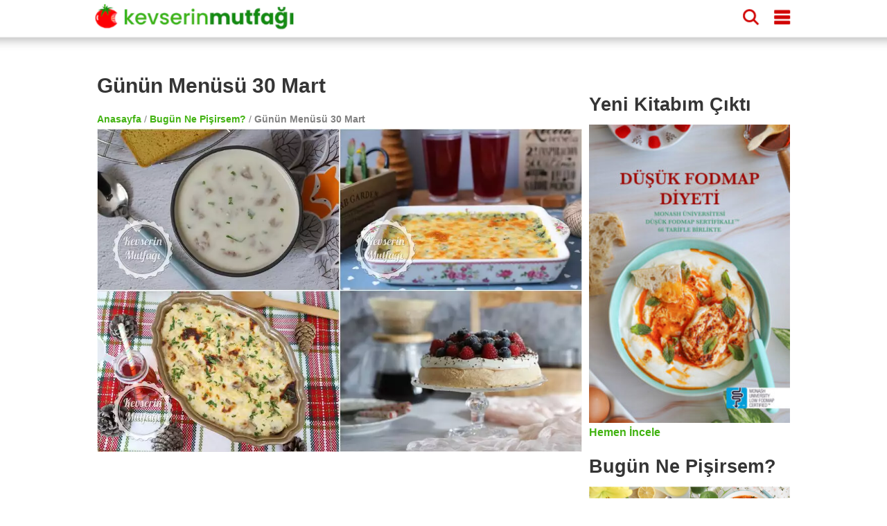

--- FILE ---
content_type: text/html; charset=utf-8
request_url: https://www.kevserinmutfagi.com/gunun-menusu-30-mart-9.html
body_size: 14236
content:
<!DOCTYPE html>
<html lang="tr" amp="" data-amp-auto-lightbox-disable transformed="self;v=1" i-amphtml-layout="" i-amphtml-no-boilerplate="" i-amphtml-binding>
    <head><meta charset="utf-8"><meta name="viewport" content="maximum-scale=5,minimum-scale=1,width=device-width,height=device-height"><link rel="preconnect" href="https://cdn.ampproject.org"><link href="https://cdn.ampproject.org" rel="preconnect"><link href="https://cdn.ampproject.org" rel="dns-prefetch"><style amp-runtime="" i-amphtml-version="012512221826001">html{overflow-x:hidden!important}html.i-amphtml-fie{height:100%!important;width:100%!important}html:not([amp4ads]),html:not([amp4ads]) body{height:auto!important}html:not([amp4ads]) body{margin:0!important}body{-webkit-text-size-adjust:100%;-moz-text-size-adjust:100%;-ms-text-size-adjust:100%;text-size-adjust:100%}html.i-amphtml-singledoc.i-amphtml-embedded{-ms-touch-action:pan-y pinch-zoom;touch-action:pan-y pinch-zoom}html.i-amphtml-fie>body,html.i-amphtml-singledoc>body{overflow:visible!important}html.i-amphtml-fie:not(.i-amphtml-inabox)>body,html.i-amphtml-singledoc:not(.i-amphtml-inabox)>body{position:relative!important}html.i-amphtml-ios-embed-legacy>body{overflow-x:hidden!important;overflow-y:auto!important;position:absolute!important}html.i-amphtml-ios-embed{overflow-y:auto!important;position:static}#i-amphtml-wrapper{overflow-x:hidden!important;overflow-y:auto!important;position:absolute!important;top:0!important;left:0!important;right:0!important;bottom:0!important;margin:0!important;display:block!important}html.i-amphtml-ios-embed.i-amphtml-ios-overscroll,html.i-amphtml-ios-embed.i-amphtml-ios-overscroll>#i-amphtml-wrapper{-webkit-overflow-scrolling:touch!important}#i-amphtml-wrapper>body{position:relative!important;border-top:1px solid transparent!important}#i-amphtml-wrapper+body{visibility:visible}#i-amphtml-wrapper+body .i-amphtml-lightbox-element,#i-amphtml-wrapper+body[i-amphtml-lightbox]{visibility:hidden}#i-amphtml-wrapper+body[i-amphtml-lightbox] .i-amphtml-lightbox-element{visibility:visible}#i-amphtml-wrapper.i-amphtml-scroll-disabled,.i-amphtml-scroll-disabled{overflow-x:hidden!important;overflow-y:hidden!important}amp-instagram{padding:54px 0px 0px!important;background-color:#fff}amp-iframe iframe{box-sizing:border-box!important}[amp-access][amp-access-hide]{display:none}[subscriptions-dialog],body:not(.i-amphtml-subs-ready) [subscriptions-action],body:not(.i-amphtml-subs-ready) [subscriptions-section]{display:none!important}amp-experiment,amp-live-list>[update]{display:none}amp-list[resizable-children]>.i-amphtml-loading-container.amp-hidden{display:none!important}amp-list [fetch-error],amp-list[load-more] [load-more-button],amp-list[load-more] [load-more-end],amp-list[load-more] [load-more-failed],amp-list[load-more] [load-more-loading]{display:none}amp-list[diffable] div[role=list]{display:block}amp-story-page,amp-story[standalone]{min-height:1px!important;display:block!important;height:100%!important;margin:0!important;padding:0!important;overflow:hidden!important;width:100%!important}amp-story[standalone]{background-color:#000!important;position:relative!important}amp-story-page{background-color:#757575}amp-story .amp-active>div,amp-story .i-amphtml-loader-background{display:none!important}amp-story-page:not(:first-of-type):not([distance]):not([active]){transform:translateY(1000vh)!important}amp-autocomplete{position:relative!important;display:inline-block!important}amp-autocomplete>input,amp-autocomplete>textarea{padding:0.5rem;border:1px solid rgba(0,0,0,.33)}.i-amphtml-autocomplete-results,amp-autocomplete>input,amp-autocomplete>textarea{font-size:1rem;line-height:1.5rem}[amp-fx^=fly-in]{visibility:hidden}amp-script[nodom],amp-script[sandboxed]{position:fixed!important;top:0!important;width:1px!important;height:1px!important;overflow:hidden!important;visibility:hidden}
/*# sourceURL=/css/ampdoc.css*/[hidden]{display:none!important}.i-amphtml-element{display:inline-block}.i-amphtml-blurry-placeholder{transition:opacity 0.3s cubic-bezier(0.0,0.0,0.2,1)!important;pointer-events:none}[layout=nodisplay]:not(.i-amphtml-element){display:none!important}.i-amphtml-layout-fixed,[layout=fixed][width][height]:not(.i-amphtml-layout-fixed){display:inline-block;position:relative}.i-amphtml-layout-responsive,[layout=responsive][width][height]:not(.i-amphtml-layout-responsive),[width][height][heights]:not([layout]):not(.i-amphtml-layout-responsive),[width][height][sizes]:not(img):not([layout]):not(.i-amphtml-layout-responsive){display:block;position:relative}.i-amphtml-layout-intrinsic,[layout=intrinsic][width][height]:not(.i-amphtml-layout-intrinsic){display:inline-block;position:relative;max-width:100%}.i-amphtml-layout-intrinsic .i-amphtml-sizer{max-width:100%}.i-amphtml-intrinsic-sizer{max-width:100%;display:block!important}.i-amphtml-layout-container,.i-amphtml-layout-fixed-height,[layout=container],[layout=fixed-height][height]:not(.i-amphtml-layout-fixed-height){display:block;position:relative}.i-amphtml-layout-fill,.i-amphtml-layout-fill.i-amphtml-notbuilt,[layout=fill]:not(.i-amphtml-layout-fill),body noscript>*{display:block;overflow:hidden!important;position:absolute;top:0;left:0;bottom:0;right:0}body noscript>*{position:absolute!important;width:100%;height:100%;z-index:2}body noscript{display:inline!important}.i-amphtml-layout-flex-item,[layout=flex-item]:not(.i-amphtml-layout-flex-item){display:block;position:relative;-ms-flex:1 1 auto;flex:1 1 auto}.i-amphtml-layout-fluid{position:relative}.i-amphtml-layout-size-defined{overflow:hidden!important}.i-amphtml-layout-awaiting-size{position:absolute!important;top:auto!important;bottom:auto!important}i-amphtml-sizer{display:block!important}@supports (aspect-ratio:1/1){i-amphtml-sizer.i-amphtml-disable-ar{display:none!important}}.i-amphtml-blurry-placeholder,.i-amphtml-fill-content{display:block;height:0;max-height:100%;max-width:100%;min-height:100%;min-width:100%;width:0;margin:auto}.i-amphtml-layout-size-defined .i-amphtml-fill-content{position:absolute;top:0;left:0;bottom:0;right:0}.i-amphtml-replaced-content,.i-amphtml-screen-reader{padding:0!important;border:none!important}.i-amphtml-screen-reader{position:fixed!important;top:0px!important;left:0px!important;width:4px!important;height:4px!important;opacity:0!important;overflow:hidden!important;margin:0!important;display:block!important;visibility:visible!important}.i-amphtml-screen-reader~.i-amphtml-screen-reader{left:8px!important}.i-amphtml-screen-reader~.i-amphtml-screen-reader~.i-amphtml-screen-reader{left:12px!important}.i-amphtml-screen-reader~.i-amphtml-screen-reader~.i-amphtml-screen-reader~.i-amphtml-screen-reader{left:16px!important}.i-amphtml-unresolved{position:relative;overflow:hidden!important}.i-amphtml-select-disabled{-webkit-user-select:none!important;-ms-user-select:none!important;user-select:none!important}.i-amphtml-notbuilt,[layout]:not(.i-amphtml-element),[width][height][heights]:not([layout]):not(.i-amphtml-element),[width][height][sizes]:not(img):not([layout]):not(.i-amphtml-element){position:relative;overflow:hidden!important;color:transparent!important}.i-amphtml-notbuilt:not(.i-amphtml-layout-container)>*,[layout]:not([layout=container]):not(.i-amphtml-element)>*,[width][height][heights]:not([layout]):not(.i-amphtml-element)>*,[width][height][sizes]:not([layout]):not(.i-amphtml-element)>*{display:none}amp-img:not(.i-amphtml-element)[i-amphtml-ssr]>img.i-amphtml-fill-content{display:block}.i-amphtml-notbuilt:not(.i-amphtml-layout-container),[layout]:not([layout=container]):not(.i-amphtml-element),[width][height][heights]:not([layout]):not(.i-amphtml-element),[width][height][sizes]:not(img):not([layout]):not(.i-amphtml-element){color:transparent!important;line-height:0!important}.i-amphtml-ghost{visibility:hidden!important}.i-amphtml-element>[placeholder],[layout]:not(.i-amphtml-element)>[placeholder],[width][height][heights]:not([layout]):not(.i-amphtml-element)>[placeholder],[width][height][sizes]:not([layout]):not(.i-amphtml-element)>[placeholder]{display:block;line-height:normal}.i-amphtml-element>[placeholder].amp-hidden,.i-amphtml-element>[placeholder].hidden{visibility:hidden}.i-amphtml-element:not(.amp-notsupported)>[fallback],.i-amphtml-layout-container>[placeholder].amp-hidden,.i-amphtml-layout-container>[placeholder].hidden{display:none}.i-amphtml-layout-size-defined>[fallback],.i-amphtml-layout-size-defined>[placeholder]{position:absolute!important;top:0!important;left:0!important;right:0!important;bottom:0!important;z-index:1}amp-img[i-amphtml-ssr]:not(.i-amphtml-element)>[placeholder]{z-index:auto}.i-amphtml-notbuilt>[placeholder]{display:block!important}.i-amphtml-hidden-by-media-query{display:none!important}.i-amphtml-element-error{background:red!important;color:#fff!important;position:relative!important}.i-amphtml-element-error:before{content:attr(error-message)}i-amp-scroll-container,i-amphtml-scroll-container{position:absolute;top:0;left:0;right:0;bottom:0;display:block}i-amp-scroll-container.amp-active,i-amphtml-scroll-container.amp-active{overflow:auto;-webkit-overflow-scrolling:touch}.i-amphtml-loading-container{display:block!important;pointer-events:none;z-index:1}.i-amphtml-notbuilt>.i-amphtml-loading-container{display:block!important}.i-amphtml-loading-container.amp-hidden{visibility:hidden}.i-amphtml-element>[overflow]{cursor:pointer;position:relative;z-index:2;visibility:hidden;display:initial;line-height:normal}.i-amphtml-layout-size-defined>[overflow]{position:absolute}.i-amphtml-element>[overflow].amp-visible{visibility:visible}template{display:none!important}.amp-border-box,.amp-border-box *,.amp-border-box :after,.amp-border-box :before{box-sizing:border-box}amp-pixel{display:none!important}amp-analytics,amp-auto-ads,amp-story-auto-ads{position:fixed!important;top:0!important;width:1px!important;height:1px!important;overflow:hidden!important;visibility:hidden}amp-story{visibility:hidden!important}html.i-amphtml-fie>amp-analytics{position:initial!important}[visible-when-invalid]:not(.visible),form [submit-error],form [submit-success],form [submitting]{display:none}amp-accordion{display:block!important}@media (min-width:1px){:where(amp-accordion>section)>:first-child{margin:0;background-color:#efefef;padding-right:20px;border:1px solid #dfdfdf}:where(amp-accordion>section)>:last-child{margin:0}}amp-accordion>section{float:none!important}amp-accordion>section>*{float:none!important;display:block!important;overflow:hidden!important;position:relative!important}amp-accordion,amp-accordion>section{margin:0}amp-accordion:not(.i-amphtml-built)>section>:last-child{display:none!important}amp-accordion:not(.i-amphtml-built)>section[expanded]>:last-child{display:block!important}
/*# sourceURL=/css/ampshared.css*/</style><meta name="apple-itunes-app" content="app-id=497267505, app-argument=tarifkupu://63376"><meta name="amp-consent-blocking" content="amp-ad"><meta name="robots" content="max-snippet:-1, max-image-preview:large, max-video-preview:-1"><meta property="og:type" content="article"><meta property="og:locale" content="tr_TR"><meta property="og:title" content="Günün Menüsü 30 Mart | Kevserin Mutfağı - Yemek Tarifleri"><meta property="og:url" content="https://www.kevserinmutfagi.com/gunun-menusu-30-mart-9.html/amp"><meta property="og:site_name" content="Kevserin Mutfağı"><meta property="og:image:alt" content="Günün Menüsü 30 Mart"><meta property="fb:app_id" content="196326390396009"><meta name="twitter:site" content="@kevserinmutfagi"><meta name="twitter:creator" content="@kevserinmutfagi"><meta name="twitter:card" content="summary_large_image"><meta property="article:published_time" content="2022-03-29"><meta property="article:modified_time" content="2022-03-29"><meta property="article:publisher" content="https://www.facebook.com/kevserinmutfagicom"><meta property="article:author" content="https://www.facebook.com/kevserinmutfagicom"><meta name="description" content="Bugün Ne Pişirsem? Günün Menüsü 30 Mart : Kemik Suyuna Çorba Tarifi, Ispanak Graten Tarifi, Mantarlı Fırın Makarna Tarifi, Pavlova Tarifi"><meta property="og:description" content="Bugün Ne Pişirsem? Günün Menüsü 30 Mart : Kemik Suyuna Çorba Tarifi, Ispanak Graten Tarifi, Mantarlı Fırın Makarna Tarifi, Pavlova Tarifi"><meta property="og:image" content="https://www.kevserinmutfagi.com/wp-content/uploads/2022/03/gunun_menusu-623a4120c9649-150x100.jpg"><meta property="og:image:width" content="375"><meta property="og:image:height" content="250"><script async src="https://cdn.ampproject.org/v0.mjs" type="module" crossorigin="anonymous"></script><script async nomodule src="https://cdn.ampproject.org/v0.js" crossorigin="anonymous"></script><script async custom-element="amp-ad" src="https://cdn.ampproject.org/v0/amp-ad-0.1.mjs" type="module" crossorigin="anonymous"></script><script async nomodule src="https://cdn.ampproject.org/v0/amp-ad-0.1.js" crossorigin="anonymous" custom-element="amp-ad"></script><script async custom-element="amp-analytics" src="https://cdn.ampproject.org/v0/amp-analytics-0.1.mjs" type="module" crossorigin="anonymous"></script><script async nomodule src="https://cdn.ampproject.org/v0/amp-analytics-0.1.js" crossorigin="anonymous" custom-element="amp-analytics"></script><script async custom-element="amp-bind" src="https://cdn.ampproject.org/v0/amp-bind-0.1.mjs" type="module" crossorigin="anonymous"></script><script async nomodule src="https://cdn.ampproject.org/v0/amp-bind-0.1.js" crossorigin="anonymous" custom-element="amp-bind"></script><script async custom-element="amp-consent" src="https://cdn.ampproject.org/v0/amp-consent-0.1.mjs" type="module" crossorigin="anonymous"></script><script async nomodule src="https://cdn.ampproject.org/v0/amp-consent-0.1.js" crossorigin="anonymous" custom-element="amp-consent"></script><script async custom-element="amp-fx-flying-carpet" src="https://cdn.ampproject.org/v0/amp-fx-flying-carpet-0.1.mjs" type="module" crossorigin="anonymous"></script><script async nomodule src="https://cdn.ampproject.org/v0/amp-fx-flying-carpet-0.1.js" crossorigin="anonymous" custom-element="amp-fx-flying-carpet"></script><script async custom-element="amp-geo" src="https://cdn.ampproject.org/v0/amp-geo-0.1.mjs" type="module" crossorigin="anonymous"></script><script async nomodule src="https://cdn.ampproject.org/v0/amp-geo-0.1.js" crossorigin="anonymous" custom-element="amp-geo"></script><script async custom-element="amp-lightbox" src="https://cdn.ampproject.org/v0/amp-lightbox-0.1.mjs" type="module" crossorigin="anonymous"></script><script async nomodule src="https://cdn.ampproject.org/v0/amp-lightbox-0.1.js" crossorigin="anonymous" custom-element="amp-lightbox"></script><script async custom-element="amp-list" src="https://cdn.ampproject.org/v0/amp-list-0.1.mjs" type="module" crossorigin="anonymous"></script><script async nomodule src="https://cdn.ampproject.org/v0/amp-list-0.1.js" crossorigin="anonymous" custom-element="amp-list"></script><script async="" custom-template="amp-mustache" src="https://cdn.ampproject.org/v0/amp-mustache-0.2.mjs" type="module" crossorigin="anonymous"></script><script async nomodule src="https://cdn.ampproject.org/v0/amp-mustache-0.2.js" crossorigin="anonymous" custom-template="amp-mustache"></script><script async custom-element="amp-sidebar" src="https://cdn.ampproject.org/v0/amp-sidebar-0.1.mjs" type="module" crossorigin="anonymous"></script><script async nomodule src="https://cdn.ampproject.org/v0/amp-sidebar-0.1.js" crossorigin="anonymous" custom-element="amp-sidebar"></script><script async custom-element="amp-social-share" src="https://cdn.ampproject.org/v0/amp-social-share-0.1.mjs" type="module" crossorigin="anonymous"></script><script async nomodule src="https://cdn.ampproject.org/v0/amp-social-share-0.1.js" crossorigin="anonymous" custom-element="amp-social-share"></script><script src="https://cdn.ampproject.org/v0/amp-web-push-0.1.mjs" async="" custom-element="amp-web-push" type="module" crossorigin="anonymous"></script><script async nomodule src="https://cdn.ampproject.org/v0/amp-web-push-0.1.js" crossorigin="anonymous" custom-element="amp-web-push"></script><style amp-custom="">html{scroll-behavior:smooth}body,h1,h2,h3{font-family:-apple-system,BlinkMacSystemFont,"Segoe UI","Roboto","Oxygen-Sans","Ubuntu","Cantarell","Helvetica Neue",sans-serif;color:#353535;margin:10px 0 10px 0}body{width:auto;height:100vh;height:-webkit-fill-available;margin:0;padding:0;line-height:1.75em;font-weight:400}h1{padding:10px;font-size:20px;font-weight:900}h2{margin:0;font-size:18px}h3{margin:0;font-size:16px}a{color:#42b312;text-decoration:none;font-weight:bold}.main-wrapper{margin:auto;max-width:720px}.main-section,.sub-section{margin:10px}.social-share{text-align:center}amp-ad{margin:20px 0 20px 0}amp-social-share{margin-top:8px;border-radius:8px}.breadcrumbs{color:gray;font-size:14px;font-weight:300;margin:10px}header{color:#fff;background-color:#fff;font-size:24px;position:sticky;position:relative;position:sticky;top:0;-webkit-box-shadow:0 2px 10px 0 rgba(0,0,0,.3);box-shadow:0 2px 10px 0 rgba(0,0,0,.3);z-index:110;height:150px;width:100%}.header-inner{margin:0 auto;max-width:720px;padding:0;display:block}header div{display:inline-block;padding-left:8px;padding-top:8px}.site-name{width:60%}.site-name a{text-decoration:none;color:#fff;font-size:24px}.headerbar .menu{fill:#d10000;float:right;padding-left:15px;padding-right:15px}.headerbar .search{float:right;fill:#d10000}amp-sidebar{width:50%;max-width:200px;background-color:#fff}.sidebar{padding:10px;margin:0}.sidebar > li{list-style:none;margin-bottom:10px}.sidebar a{text-decoration:none;color:#000;font-weight:normal}.close-sidebar{font-size:1.5em;padding:0 8px;text-align:right}.search-box{position:fixed;left:0;top:0;right:0;bottom:0;opacity:.6;background:#000}.search-area{position:relative;width:90vw;background:#fafafc;padding-top:20px}.search-area amp-list div[role="list"]{display:flex;flex-wrap:wrap;flex-direction:row;justify-content:flex-start;align-items:stretch;align-content:flex-start}.search-area amp-list{position:relative;height:100%}.search-placeholder{padding:10px;font-size:20px;font-weight:bold;text-align:center}.search-input{border:1px solid gray;padding:10px;margin:10px 10px 10px 20px;width:calc(90vw - 70px);font-size:24px;font-weight:bold}.search-list{height:calc(100% - 115px);overflow:scroll;width:100%}.search-close-button{position:fixed;z-index:100;margin:10px;background-color:#d10000;border-radius:50%;width:36px;height:36px;right:calc(10vw - 30px);top:25px;box-shadow:0 6px 10px 0 rgba(0,0,0,.3)}.search-close-button svg{width:50%;height:50%;top:9px;position:absolute;left:9px;fill:white}.result{width:120px;display:inline-block;margin:10px;min-height:100px;vertical-align:top;flex:1 120px}.result-title{font-size:14px;font-weight:bold}.result a{text-decoration:none;color:black}.tags a{display:inline-block;padding:0 5px 0 5px;background-color:#42b312;border-radius:8px;text-decoration:none;color:white;font-weight:bold;font-size:14px;margin:5px 5px 0 0}.menu-list,.related-list{display:flex;flex-wrap:wrap;justify-content:space-between;margin-top:10px}.menu-item,.related-item{padding:10px 0 0 0;width:calc(50% - 5px);margin-bottom:10px}.menu-item a,.related-item a{margin:0;font-size:12px;text-decoration:none;color:#353535}@keyframes spin{from{transform:rotate(0deg)}to{transform:rotate(360deg)}}.story-container{background-color:white;max-width:720px;display:flex;overflow-y:hidden;overflow-x:scroll;z-index:100;height:100px;width:100%;padding:4px 0 0 0}.story{border-width:10px;text-align:center;margin:5px;position:relative;height:100px;padding:0}.story svg{overflow:visible;fill:none;position:absolute;left:0;top:0;stroke:#d10000;stroke-width:3px;stroke-dasharray:6;stroke-linecap:round;-webkit-animation:spin;animation:spin 3s ease-in-out alternate both;width:60px;height:60px}.story-ad svg{stroke:#42b312}.story a{color:#000;text-decoration:none}.story amp-img{border-radius:60px;padding:2px;object-fit:cover;display:block;box-sizing:border-box}.story span{font:normal 12px sans-serif;max-height:32px;display:block;overflow:hidden;margin-top:6px;line-height:1.25}amp-web-push-widget{text-align:center}amp-web-push-widget button.subscribe{display:inline-flex;align-items:center;border-radius:2px;border:0;box-sizing:border-box;margin:0;padding:10px 15px;cursor:pointer;outline:none;font-size:15px;font-weight:400;background:#4a90e2;color:white;box-shadow:0 1px 1px 0 rgba(0,0,0,.5);-webkit-tap-highlight-color:rgba(0,0,0,0)}amp-web-push-widget button.subscribe .subscribe-icon{margin-right:10px}amp-web-push-widget button.subscribe:active{transform:scale(.99)}amp-web-push-widget button.unsubscribe{display:inline-flex;align-items:center;justify-content:center;height:45px;border:0;margin:0;cursor:pointer;outline:none;font-size:15px;font-weight:400;background:transparent;color:#b1b1b1;-webkit-tap-highlight-color:rgba(0,0,0,0)}.navigation{text-align:center}.navigation button{display:inline-block;padding:5px 0 5px 0;background-color:#42b312;border-radius:8px;text-decoration:none;color:white;font-weight:bold;font-size:14px;margin:8px 0 8px 0;text-align:center;width:30%;min-width:100px;border-width:0}.side{display:none}.footer{width:100%;background-color:#128b10;clear:both;padding:20px 0 20px 0;text-align:center;margin-top:20px}.footer ul{margin:0;padding:0}.footer-content{margin:0 auto;max-width:1000px}.footer-item{display:inline-block;padding:0 8px 0 8px;background-color:#0c9d0a;margin:5px;border-radius:5px;font-size:12px}.footer-item a{color:#fff}.footer p{color:white;font-size:12px}@media (min-width: 1000px){h1{padding:10px 10px 10px 0;font-size:30px}h2{font-size:27px;padding:5px 5px 15px 0}h3{font-size:24px;padding:5px 5px 5px 0}header{height:44px;transform:scale(1.45,1.45);margin-bottom:30px;position:fixed}header div{padding-left:10px;padding-top:10px}.main-wrapper{max-width:1000px;margin-top:90px}.main{float:left;width:70%}.main-section{margin:10px 0 10px 0}.breadcrumbs{margin:0}.side{display:block;float:right;width:29%;margin-top:42px}.widget{min-height:250px;margin-bottom:16px;clear:both}.widgets-grid-layout{font-size:0}.widget-grid-view-image{width:calc(50% - 10px);display:inline-block}.widget-grid-view-image:nth-child(2n){margin-left:10px}.story-container{display:none;position:relative;border:none}.result{width:200px;flex:1 200px}.result amp-img{max-width:240px;max-height:160px}.menu-item,.related-item{width:33%;padding:0}.related-item-5,.related-item-6{display:block}.tags a{margin:0 5px 5px 0}}.menu-list{display:flex;flex-wrap:wrap;flex-direction:row;justify-content:flex-start;align-items:stretch}.menu-item{background-color:#e8f6e2;padding:10px;margin:10px;flex:1 300px;border:1px solid #d2d2d2}.menu-ad{flex:1 300px}.menu-header{height:90px;padding-bottom:10px;border-bottom:1px solid #d2d2d2;margin-bottom:10px}.menu-item-title{display:inline-block;width:calc(90% - 120px);max-height:80px;overflow:hidden}.menu-item-image{width:120px;height:auto;float:right}.menu-action{text-align:center}.menu-action a{display:inline-block;padding:5px 0 5px 0;background-color:#42b312;border-radius:8px;text-decoration:none;color:white;font-weight:bold;font-size:14px;margin:8px 0 8px 0;text-align:center;width:100%}@media (min-width:680px){.menu-ingredients{height:300px}}@media (min-width:480px){.menu-ad{display:none}}

/*# sourceURL=amp-custom.css */</style><link rel="canonical" href="https://www.kevserinmutfagi.com/gunun-menusu-30-mart-9.html"><link rel="manifest" href="/manifest.json"><script type="application/ld+json">{"@context":"https://schema.org","@type":"BreadcrumbList","itemListElement":[{"@type":"ListItem","position":1,"name":"Anasayfa","item":"https://www.kevserinmutfagi.com/"},{"@type":"ListItem","position":2,"name":"Bugün Ne Pişirsem?","item":"https://www.kevserinmutfagi.com/kategoriler/bugun-ne-pisirsem"},{"@type":"ListItem","position":3,"name":"Günün Menüsü 30 Mart","item":"https://www.kevserinmutfagi.com/gunun-menusu-30-mart-9.html"}]}</script><title>Günün Menüsü 30 Mart | Kevserin Mutfağı - Yemek Tarifleri</title><script type="application/ld+json">{"@context":"http://schema.org/","@type":"ItemList","mainEntityOfPage":{"@type":"WebSite","@id":"https://www.kevserinmutfagi.com/"},"@id":"https://www.kevserinmutfagi.com/gunun-menusu-30-mart-9.html","name":"Günün Menüsü 30 Mart","url":"https://www.kevserinmutfagi.com/gunun-menusu-30-mart-9.html","image":"/wp-content/uploads/2022/03/gunun_menusu-623a4120c9649.jpg","itemListElement":[{"@type":"ListItem","position":1,"url":"https://www.kevserinmutfagi.com/kemik-suyuna-corba-tarifi.html"},{"@type":"ListItem","position":2,"url":"https://www.kevserinmutfagi.com/ispanak-graten-tarifi.html"},{"@type":"ListItem","position":3,"url":"https://www.kevserinmutfagi.com/mantarli-firin-makarna-tarifi.html"},{"@type":"ListItem","position":4,"url":"https://www.kevserinmutfagi.com/pavlova-tarifi.html"}],"description":"Bugün Ne Pişirsem? Günün Menüsü 30 Mart : Kemik Suyuna Çorba Tarifi, Ispanak Graten Tarifi, Mantarlı Fırın Makarna Tarifi, Pavlova Tarifi"}</script></head>
    <body>
    <header class="headerbar">
    <div class="header-inner element">
        <div class="site-name">
            <a href="/" aria-label="Anasayfa">
                <amp-img alt="Kevserin Mutfağı" aria-label="Kevserin Mutfağı Logo" layout="fixed" height="28" width="214" src="/wp-content/themes/foodica/images/header.png" class="i-amphtml-layout-fixed i-amphtml-layout-size-defined" style="width:214px;height:28px" i-amphtml-layout="fixed"></amp-img>
            </a>
        </div>
        <div role="button" on="tap:sidebar1.toggle" class="menu element" aria-label="Dolaşım Menüsü" tabindex="1">
            <svg height="16" viewbox="0 -21 384 384" width="16" xmlns="http://www.w3.org/2000/svg"><path d="m362.667969 0h-341.335938c-11.753906 0-21.332031 9.578125-21.332031 21.332031v42.667969c0 11.753906 9.578125 21.332031 21.332031 21.332031h341.335938c11.753906 0 21.332031-9.578125 21.332031-21.332031v-42.667969c0-11.753906-9.578125-21.332031-21.332031-21.332031zm0 0" /><path d="m362.667969 128h-341.335938c-11.753906 0-21.332031 9.578125-21.332031 21.332031v42.667969c0 11.753906 9.578125 21.332031 21.332031 21.332031h341.335938c11.753906 0 21.332031-9.578125 21.332031-21.332031v-42.667969c0-11.753906-9.578125-21.332031-21.332031-21.332031zm0 0" /><path d="m362.667969 256h-341.335938c-11.753906 0-21.332031 9.578125-21.332031 21.332031v42.667969c0 11.753906 9.578125 21.332031 21.332031 21.332031h341.335938c11.753906 0 21.332031-9.578125 21.332031-21.332031v-42.667969c0-11.753906-9.578125-21.332031-21.332031-21.332031zm0 0" /></svg>
        </div>
        <div role="button" on="tap:searchLightbox" class="search element" aria-label="Arama" tabindex="0">
            <svg id="Capa_1" enable-background="new 0 0 515.558 515.558" height="16" viewbox="0 0 515.558 515.558" width="16" xmlns="http://www.w3.org/2000/svg"><path d="m378.344 332.78c25.37-34.645 40.545-77.2 40.545-123.333 0-115.484-93.961-209.445-209.445-209.445s-209.444 93.961-209.444 209.445 93.961 209.445 209.445 209.445c46.133 0 88.692-15.177 123.337-40.547l137.212 137.212 45.564-45.564c0-.001-137.214-137.213-137.214-137.213zm-168.899 21.667c-79.958 0-145-65.042-145-145s65.042-145 145-145 145 65.042 145 145-65.043 145-145 145z" /></svg>
        </div>        
    </div>
    <div class="story-container"><div class="story story-ad"><a href="https://tarifkupu.com#63376"><svg class="story-circle" viewbox="0 0 100 100"><circle cy="50" cx="50" r="54" /></svg><amp-img alt="Uygulamayı İndir" src="/wp-content/uploads/2020/04/kevserinmutfagi-logo-150x150.jpg" width="60" height="60" class="i-amphtml-layout-fixed i-amphtml-layout-size-defined" style="width:60px;height:60px" i-amphtml-layout="fixed"></amp-img><span>Tarif Küpü</span></a></div><div class="story"><a href="https://www.kevserinmutfagi.com/hikaye/tag/ispanak"><svg class="story-circle" viewbox="0 0 100 100"><circle cy="50" cx="50" r="54" /></svg><amp-img alt="Koleksiyon: Ispanaklı Tarifler" src="/wp-content/uploads/2015/02/nohutlu_ispanak_begendi1-150x100.jpg" width="60" height="60" class="i-amphtml-layout-fixed i-amphtml-layout-size-defined" style="width:60px;height:60px" i-amphtml-layout="fixed"></amp-img><span>Ispanaklı Tarifler</span></a></div><div class="story"><a href="https://www.kevserinmutfagi.com/hikaye/tag/elmali-tatlilar"><svg class="story-circle" viewbox="0 0 100 100"><circle cy="50" cx="50" r="54" /></svg><amp-img alt="Koleksiyon: Elmalı Tatlılar" src="/wp-content/uploads/2025/11/yulafli_elmali_kurabiye1-150x100.jpg" width="60" height="60" class="i-amphtml-layout-fixed i-amphtml-layout-size-defined" style="width:60px;height:60px" i-amphtml-layout="fixed"></amp-img><span>Elmalı Tatlılar</span></a></div><div class="story"><a href="https://www.kevserinmutfagi.com/hikaye/kategoriler/bugun-ne-pisirsem"><svg class="story-circle" viewbox="0 0 100 100"><circle cy="50" cx="50" r="54" /></svg><amp-img alt="Koleksiyon: Bugün Ne Pişirsem?" src="/wp-content/uploads/2026/01/gunun_menusu-6967f15b12a17-150x100.jpg" width="60" height="60" class="i-amphtml-layout-fixed i-amphtml-layout-size-defined" style="width:60px;height:60px" i-amphtml-layout="fixed"></amp-img><span>Bugün Ne Pişirsem?</span></a></div><div class="story"><a href="https://www.kevserinmutfagi.com/hikaye/tag/bal-kabagi"><svg class="story-circle" viewbox="0 0 100 100"><circle cy="50" cx="50" r="54" /></svg><amp-img alt="Koleksiyon: Bal Kabağı" src="/wp-content/uploads/2020/08/bal_kabagi_sinkonta2-150x100.jpg" width="60" height="60" class="i-amphtml-layout-fixed i-amphtml-layout-size-defined" style="width:60px;height:60px" i-amphtml-layout="fixed"></amp-img><span>Bal Kabağı</span></a></div><div class="story"><a href="https://www.kevserinmutfagi.com/hikaye/tag/brokoli"><svg class="story-circle" viewbox="0 0 100 100"><circle cy="50" cx="50" r="54" /></svg><amp-img alt="Koleksiyon: Brokoli Zamanı" src="/wp-content/uploads/2013/07/brokoli_corbasi1-1-150x100.jpg" width="60" height="60" class="i-amphtml-layout-fixed i-amphtml-layout-size-defined" style="width:60px;height:60px" i-amphtml-layout="fixed"></amp-img><span>Brokoli Zamanı</span></a></div><div class="story"><a href="https://www.kevserinmutfagi.com/hikaye/tag/kofte"><svg class="story-circle" viewbox="0 0 100 100"><circle cy="50" cx="50" r="54" /></svg><amp-img alt="Koleksiyon: Nefis Köfteler" src="/wp-content/uploads/2025/04/firinda_kofteli_taze_fasulye2-150x100.jpg" width="60" height="60" class="i-amphtml-layout-fixed i-amphtml-layout-size-defined" style="width:60px;height:60px" i-amphtml-layout="fixed"></amp-img><span>Nefis Köfteler</span></a></div><div class="story"><a href="https://www.kevserinmutfagi.com/hikaye/tag/borek"><svg class="story-circle" viewbox="0 0 100 100"><circle cy="50" cx="50" r="54" /></svg><amp-img alt="Koleksiyon: Mis Gibi Börekler" src="/wp-content/uploads/2018/05/patlicanli_kiymali_borek1-1-150x100.jpg" width="60" height="60" class="i-amphtml-layout-fixed i-amphtml-layout-size-defined" style="width:60px;height:60px" i-amphtml-layout="fixed"></amp-img><span>Mis Gibi Börekler</span></a></div><div class="story"><a href="https://www.kevserinmutfagi.com/hikaye/tag/temel-tarifler"><svg class="story-circle" viewbox="0 0 100 100"><circle cy="50" cx="50" r="54" /></svg><amp-img alt="Koleksiyon: Temel Tarifler" src="/wp-content/uploads/2021/08/asure1-150x100.jpg" width="60" height="60" class="i-amphtml-layout-fixed i-amphtml-layout-size-defined" style="width:60px;height:60px" i-amphtml-layout="fixed"></amp-img><span>Temel Tarifler</span></a></div><div class="story"><a href="https://www.kevserinmutfagi.com/hikaye/kategoriler/tarif/corbalar"><svg class="story-circle" viewbox="0 0 100 100"><circle cy="50" cx="50" r="54" /></svg><amp-img alt="Koleksiyon: Çorba Tarifleri" src="/wp-content/uploads/2025/04/kiymali_yogurt_corbasi1-150x100.jpg" width="60" height="60" class="i-amphtml-layout-fixed i-amphtml-layout-size-defined" style="width:60px;height:60px" i-amphtml-layout="fixed"></amp-img><span>Çorba Tarifleri</span></a></div><div class="story"><a href="https://www.kevserinmutfagi.com/hikaye/tag/pratik-tarifler"><svg class="story-circle" viewbox="0 0 100 100"><circle cy="50" cx="50" r="54" /></svg><amp-img alt="Koleksiyon: Pratik Tarifler" src="/wp-content/uploads/2025/11/tatli_patates_sinkonta1-150x100.jpg" width="60" height="60" class="i-amphtml-layout-fixed i-amphtml-layout-size-defined" style="width:60px;height:60px" i-amphtml-layout="fixed"></amp-img><span>Pratik Tarifler</span></a></div><div class="story"><a href="https://www.kevserinmutfagi.com/hikaye/tag/vegan-tarifler"><svg class="story-circle" viewbox="0 0 100 100"><circle cy="50" cx="50" r="54" /></svg><amp-img alt="Koleksiyon: Vegan Tarifler" src="/wp-content/uploads/2025/11/yulafli_elmali_kurabiye1-150x100.jpg" width="60" height="60" class="i-amphtml-layout-fixed i-amphtml-layout-size-defined" style="width:60px;height:60px" i-amphtml-layout="fixed"></amp-img><span>Vegan Tarifler</span></a></div><div class="story"><a href="https://www.kevserinmutfagi.com/hikaye/kategoriler/tarif/kekler-pastalar"><svg class="story-circle" viewbox="0 0 100 100"><circle cy="50" cx="50" r="54" /></svg><amp-img alt="Koleksiyon: Kek ve Pasta" src="/wp-content/uploads/2024/12/gato_de_almendras1-150x100.jpg" width="60" height="60" class="i-amphtml-layout-fixed i-amphtml-layout-size-defined" style="width:60px;height:60px" i-amphtml-layout="fixed"></amp-img><span>Kek ve Pasta</span></a></div><div class="story"><a href="https://www.kevserinmutfagi.com/hikaye/kategoriler/tarif/tatlilar"><svg class="story-circle" viewbox="0 0 100 100"><circle cy="50" cx="50" r="54" /></svg><amp-img alt="Koleksiyon: Tatlı Tarifleri" src="/wp-content/uploads/2025/11/yulafli_elmali_kurabiye1-150x100.jpg" width="60" height="60" class="i-amphtml-layout-fixed i-amphtml-layout-size-defined" style="width:60px;height:60px" i-amphtml-layout="fixed"></amp-img><span>Tatlı Tarifleri</span></a></div><div class="story"><a href="https://www.kevserinmutfagi.com/hikaye/kategoriler/tarif/kurabiyeler"><svg class="story-circle" viewbox="0 0 100 100"><circle cy="50" cx="50" r="54" /></svg><amp-img alt="Koleksiyon: Kurabiye Tarifleri" src="/wp-content/uploads/2025/12/alfajores1-150x100.jpg" width="60" height="60" class="i-amphtml-layout-fixed i-amphtml-layout-size-defined" style="width:60px;height:60px" i-amphtml-layout="fixed"></amp-img><span>Kurabiye Tarifleri</span></a></div><div class="story"><a href="https://www.kevserinmutfagi.com/hikaye/kategoriler/tarif/diyet-tarifler"><svg class="story-circle" viewbox="0 0 100 100"><circle cy="50" cx="50" r="54" /></svg><amp-img alt="Koleksiyon: Diyet Tarifler" src="/wp-content/uploads/2025/11/3_malzemeli_elmali_kek1-150x100.jpg" width="60" height="60" class="i-amphtml-layout-fixed i-amphtml-layout-size-defined" style="width:60px;height:60px" i-amphtml-layout="fixed"></amp-img><span>Diyet Tarifler</span></a></div></div></header>


<amp-sidebar id="sidebar1" layout="nodisplay" side="right" class="i-amphtml-layout-nodisplay" hidden="hidden" i-amphtml-layout="nodisplay">
    <div role="button" on="tap:sidebar1.toggle" class="close-sidebar" aria-label="Kapat" tabindex="2">✕</div>
    <ul class="sidebar">
        <li><a href="/kategoriler/bugun-ne-pisirsem">Bugün Ne Pişirsem</a></li>
        <li><a href="https://tarifkupu.com">Tarifleri Cebine İndir</a></li>        
        <li><a href="https://www.instagram.com/kevserinmutfagi/">Instagram'da Takip Et</a></li>
    </ul>
    <hr>
    <ul class="sidebar">
        <li><a href="/kategoriler/tarif">Bütün Tarifler</a></li>
        <li><a href="/kategoriler/tarif/ana-yemekler">Ana Yemek Tarifleri</a></li>
        <li><a href="/kategoriler/tarif/atistirmalik-tarifler">Atıştırmalık Tarifler</a></li>
        <li><a href="/kategoriler/tarif/corbalar">Çorba Tarifleri</a></li>
        <li><a href="/kategoriler/davet-sofralari">Davet Sofraları</a></li>
        <li><a href="/kategoriler/tarif/diyet-tarifler">Diyet Tarifler</a></li>
        <li><a href="/kategoriler/tarif/hamur-isleri">Hamur İşi Tarifleri</a></li>
        <li><a href="/kategoriler/tarif/icecekler">İçecek Tarifleri</a></li>
        <li><a href="/kategoriler/tarif/kahvaltiliklar">Kahvaltılıklar</a></li>
        <li><a href="/kategoriler/tarif/kekler-pastalar">Kek &amp; Pasta Tarifleri</a></li>
        <li><a href="/kategoriler/tarif/kurabiyeler">Kurabiye Tarifleri</a></li>
        <li><a href="/kategoriler/tarif/makarnalar-pilavlar">Makarna &amp; Pilav Tarifleri</a></li>
        <li><a href="/kategoriler/puf-noktalari">Püf Noktaları</a></li>
        <li><a href="/kategoriler/tarif/salatalar-mezeler">Salata &amp; Meze Tarifleri</a></li>
        <li><a href="/kategoriler/secme-tarifler">Seçme Tarifler</a></li>
        <li><a href="/kategoriler/tarif/tatlilar">Tatlı Tarifleri</a></li>
        <li><a href="/kategoriler/tarif/zeytinyaglilar">Zeytinyağlı Tarifler</a></li>
    </ul>
</amp-sidebar>
<amp-geo layout="nodisplay" class="i-amphtml-layout-nodisplay" hidden="hidden" i-amphtml-layout="nodisplay">
  <script type="application/json">{"ISOCountryGroups":{"eea":["at","be","bg","cy","cz","de","dk","ee","es","fi","fr","gb","gr","hr","hu","ie","is","it","li","lt","lu","lv","mt","nl","no","pl","pt","ro","se","si","sk"]}}</script>
</amp-geo>
<amp-consent id="googlefc" layout="nodisplay" type="googlefc" class="i-amphtml-layout-nodisplay" hidden="hidden" i-amphtml-layout="nodisplay">
    <script type="application/json">{"consentRequired":false,"geoOverride":{"eea":{"consentRequired":true}},"clientConfig":{"publisherIdentifier":"pub-3408310551903042"}}</script>
</amp-consent>
    <div class="main-wrapper">
        <div class="main">
            <h1>Günün Menüsü 30 Mart</h1>
            <div class="breadcrumbs"><span><span><a href="https://www.kevserinmutfagi.com/">Anasayfa</a></span> / <span><a href="https://www.kevserinmutfagi.com/kategoriler/bugun-ne-pisirsem">Bugün Ne Pişirsem?</a></span> / <span class="breadcrumb_last" aria-current="page"><strong>Günün Menüsü 30 Mart</strong></span></span></div>            <amp-img src="https://www.kevserinmutfagi.com/wp-content/uploads/2022/03/gunun_menusu-623a4120c9649-150x100.jpg" width="150" height="100" layout="responsive" alt="Günün Menüsü 30 Mart" srcset="https://www.kevserinmutfagi.com/wp-content/uploads/2022/03/gunun_menusu-623a4120c9649-600x401.jpg 600w, https://www.kevserinmutfagi.com/wp-content/uploads/2022/03/gunun_menusu-623a4120c9649-150x100.jpg 150w, https://www.kevserinmutfagi.com/wp-content/uploads/2022/03/gunun_menusu-623a4120c9649-768x513.jpg 768w, https://www.kevserinmutfagi.com/wp-content/uploads/2022/03/gunun_menusu-623a4120c9649-82x55.jpg 82w, https://www.kevserinmutfagi.com/wp-content/uploads/2022/03/gunun_menusu-623a4120c9649-360x240.jpg 360w, https://www.kevserinmutfagi.com/wp-content/uploads/2022/03/gunun_menusu-623a4120c9649-750x501.jpg 750w, https://www.kevserinmutfagi.com/wp-content/uploads/2022/03/gunun_menusu-623a4120c9649.jpg 964w" data-hero i-amphtml-ssr class="i-amphtml-layout-responsive i-amphtml-layout-size-defined" i-amphtml-layout="responsive"><i-amphtml-sizer slot="i-amphtml-svc" style="display:block;padding-top:66.6667%"></i-amphtml-sizer><img class="i-amphtml-fill-content i-amphtml-replaced-content" decoding="async" loading="lazy" alt="Günün Menüsü 30 Mart" src="https://www.kevserinmutfagi.com/wp-content/uploads/2022/03/gunun_menusu-623a4120c9649-150x100.jpg" srcset="https://www.kevserinmutfagi.com/wp-content/uploads/2022/03/gunun_menusu-623a4120c9649-600x401.jpg 600w, https://www.kevserinmutfagi.com/wp-content/uploads/2022/03/gunun_menusu-623a4120c9649-150x100.jpg 150w, https://www.kevserinmutfagi.com/wp-content/uploads/2022/03/gunun_menusu-623a4120c9649-768x513.jpg 768w, https://www.kevserinmutfagi.com/wp-content/uploads/2022/03/gunun_menusu-623a4120c9649-82x55.jpg 82w, https://www.kevserinmutfagi.com/wp-content/uploads/2022/03/gunun_menusu-623a4120c9649-360x240.jpg 360w, https://www.kevserinmutfagi.com/wp-content/uploads/2022/03/gunun_menusu-623a4120c9649-750x501.jpg 750w, https://www.kevserinmutfagi.com/wp-content/uploads/2022/03/gunun_menusu-623a4120c9649.jpg 964w"></amp-img>                        <amp-ad width="100vw" height="320" type="adsense" data-ad-client="ca-pub-3408310551903042" data-ad-slot="4666602858" data-auto-format="rspv" data-full-width="" class="i-amphtml-layout-fixed i-amphtml-layout-size-defined" style="width:100vw;height:320px" i-amphtml-layout="fixed"><div overflow=""></div></amp-ad>
            <div class="content main-section">
                <h2>Bugün Ne Pişirsem?</h2><p>Akşama ne pişirsem, hangi yemeğin yanına ne gider, menü nasıl oluşturulur diye düşünmekten bıkanlar için Kevserin Mutfağından günün menüsü. Kevserin Mutfağı, her gün yayınlanan günlük menüler sayesinde sizleri <b>bugün ne pişirsem</b> derdinden kurtarıyor. Mevsim sebzeleri ve meyveleri kullanılarak hazırlanan bu menüler sayesinde artık <b>akşama ne pişirsem</b> diye düşünmenize gerek kalmadı. </p><p>Genellikle <a href="https://www.kevserinmutfagi.com/kategoriler/tarif/corbalar">çorba</a>, ana yemek, salata ve bir de tatlıdan oluşan bu menüler her güne özel olarak mevsimine uygun olarak hazırlanır ve sizi bu yemeğin yanına hangi çorbayı yapsam, nasıl dengeli bir menü oluşturabilirim gibi dertlerden kurtarıyor. Ayrıca günün menülerine <a href="http:/bit.ly/tarifkupu">Tarif Küpü iOS</a> ve <a href="http:/bit.ly/tarifkupu2">Tarif Küpü Android</a> uygulaması üzerinden kolayca ulaşmanız da mümkün.</p>            </div>
                        <amp-ad width="100vw" height="320" type="adsense" data-ad-client="ca-pub-3408310551903042" data-ad-slot="2232260775" data-auto-format="rspv" data-full-width="" class="i-amphtml-layout-fixed i-amphtml-layout-size-defined" style="width:100vw;height:320px" i-amphtml-layout="fixed"><div overflow=""></div></amp-ad>
            <div class="menu-list">    
                                <div class="menu-item">
                    <div class="menu-header">
                        <h3 class="menu-item-title">Kemik Suyuna Çorba Tarifi</h3>
                        <amp-img class="menu-item-image i-amphtml-layout-responsive i-amphtml-layout-size-defined" src="https://www.kevserinmutfagi.com/wp-content/uploads/2019/12/kemik_suyuna_corba3-150x100.jpg" width="150" height="100" layout="responsive" alt="Günün Menüsü 30 Mart" i-amphtml-layout="responsive"><i-amphtml-sizer slot="i-amphtml-svc" style="display:block;padding-top:66.6667%"></i-amphtml-sizer></amp-img>
                    </div>
                    <div class="menu-ingredients">
                        <strong>Malzemeler</strong>
                        <ul>
                            <li>5 su bardağı kemik suyu,</li><li>2 yemek kaşığı un,</li><li>Varsa kemiklerden ayıkladığınız etler,</li><li>1/2 çay bardağı tel şehriye,</li><li>4-5 yemek kaşığı sıvı yağ,</li><li>1 yumurta sarısı,</li><li>4 yemek kaşığı yoğurt,</li>                        </ul>
                    </div>
                    <div class="menu-action main-section">
                        <a href="https://www.kevserinmutfagi.com/kemik-suyuna-corba-tarifi.html/amp">Hazırlanışı İçin Tıklayın</a>
                    </div>
                </div>                    
                <div class="menu-ad"><amp-fx-flying-carpet height="250px" class="i-amphtml-layout-fixed-height i-amphtml-layout-size-defined" style="height:250px" i-amphtml-layout="fixed-height"><amp-ad width="auto" height="500" type="adsense" data-ad-client="ca-pub-3408310551903042" data-ad-slot="4806848510" class="i-amphtml-layout-fixed-height i-amphtml-layout-size-defined" style="height:500px" i-amphtml-layout="fixed-height"></amp-ad></amp-fx-flying-carpet></div>                <div class="menu-item">
                    <div class="menu-header">
                        <h3 class="menu-item-title">Ispanak Graten Tarifi</h3>
                        <amp-img class="menu-item-image i-amphtml-layout-responsive i-amphtml-layout-size-defined" src="https://www.kevserinmutfagi.com/wp-content/uploads/2019/01/ispanak_graten1-150x100.jpg" width="150" height="100" layout="responsive" alt="Günün Menüsü 30 Mart" i-amphtml-layout="responsive"><i-amphtml-sizer slot="i-amphtml-svc" style="display:block;padding-top:66.6667%"></i-amphtml-sizer></amp-img>
                    </div>
                    <div class="menu-ingredients">
                        <strong>Malzemeler</strong>
                        <ul>
                            <li>600 g ıspanak,</li><li>1 adet soğan,</li><li>2,5 su bardağı süt,</li><li>2 yemek kaşığı un,</li><li>1 yemek kaşığı tereyağı,</li><li>3 yemek kaşığı sıvı yağ,</li><li>1,5 su bardağı eriyebilen peynir,</li>                        </ul>
                    </div>
                    <div class="menu-action main-section">
                        <a href="https://www.kevserinmutfagi.com/ispanak-graten-tarifi.html/amp">Hazırlanışı İçin Tıklayın</a>
                    </div>
                </div>                    
                                <div class="menu-item">
                    <div class="menu-header">
                        <h3 class="menu-item-title">Mantarlı Fırın Makarna Tarifi</h3>
                        <amp-img class="menu-item-image i-amphtml-layout-responsive i-amphtml-layout-size-defined" src="https://www.kevserinmutfagi.com/wp-content/uploads/2015/04/mantarli_firin_makarna1-150x100.jpg" width="150" height="100" layout="responsive" alt="Günün Menüsü 30 Mart" i-amphtml-layout="responsive"><i-amphtml-sizer slot="i-amphtml-svc" style="display:block;padding-top:66.6667%"></i-amphtml-sizer></amp-img>
                    </div>
                    <div class="menu-ingredients">
                        <strong>Malzemeler</strong>
                        <ul>
                            <li>1/2 paket (250 g) istediğiniz çeşit makarna,</li><li>400 g kültür mantarı,</li><li>1 yemek kaşığı tereyağı,</li><li>1 yemek kaşığı un,</li><li>2,5 su bardağı süt,</li><li>2 su bardağı rendelenmiş eriyen herhangi bir peynir,</li><li>Tuz,</li>                        </ul>
                    </div>
                    <div class="menu-action main-section">
                        <a href="https://www.kevserinmutfagi.com/mantarli-firin-makarna-tarifi.html/amp">Hazırlanışı İçin Tıklayın</a>
                    </div>
                </div>                    
                                <div class="menu-item">
                    <div class="menu-header">
                        <h3 class="menu-item-title">Pavlova Tarifi</h3>
                        <amp-img class="menu-item-image i-amphtml-layout-responsive i-amphtml-layout-size-defined" src="https://www.kevserinmutfagi.com/wp-content/uploads/2018/10/pavlova1-150x100.jpg" width="150" height="100" layout="responsive" alt="Günün Menüsü 30 Mart" i-amphtml-layout="responsive"><i-amphtml-sizer slot="i-amphtml-svc" style="display:block;padding-top:66.6667%"></i-amphtml-sizer></amp-img>
                    </div>
                    <div class="menu-ingredients">
                        <strong>Malzemeler</strong>
                        <ul>
                            <li>3 yumurta akı,</li><li>1/2 su bardağı pudra şekeri,</li><li>1 yemek kaşığı nişasta (mısır veya buğday fark etmez),</li><li>1 çay kaşığı limon suyu.</li><li>200 ml krema,</li><li>2 yemek kaşığı pudra şekeri.</li><li>Sevdiğiniz meyveler,</li>                        </ul>
                    </div>
                    <div class="menu-action main-section">
                        <a href="https://www.kevserinmutfagi.com/pavlova-tarifi.html/amp">Hazırlanışı İçin Tıklayın</a>
                    </div>
                </div>                    
                                
            </div>
            <div class="social-share sub-section">
    <amp-social-share type="whatsapp" class="i-amphtml-layout-fixed i-amphtml-layout-size-defined" style="width:60px;height:44px" i-amphtml-layout="fixed"></amp-social-share>
    <amp-social-share type="facebook" data-param-app_id="196326390396009" class="i-amphtml-layout-fixed i-amphtml-layout-size-defined" style="width:60px;height:44px" i-amphtml-layout="fixed"></amp-social-share>
    <amp-social-share type="email" class="i-amphtml-layout-fixed i-amphtml-layout-size-defined" style="width:60px;height:44px" i-amphtml-layout="fixed"></amp-social-share>
    <amp-social-share type="twitter" class="i-amphtml-layout-fixed i-amphtml-layout-size-defined" style="width:60px;height:44px" i-amphtml-layout="fixed"></amp-social-share>
</div>
<amp-web-push id="amp-web-push" layout="nodisplay" helper-iframe-url="https://www.kevserinmutfagi.com/amp-helper-frame.html?appId=31eb4728-dd79-4b89-a06d-e02814ec6afe" permission-dialog-url="https://www.kevserinmutfagi.com/amp-permission-dialog.html?appId=31eb4728-dd79-4b89-a06d-e02814ec6afe" service-worker-url="https://www.kevserinmutfagi.com/wp-content/plugins/onesignal-free-web-push-notifications/sdk_files/OneSignalSDKWorker.js.php?appId=31eb4728-dd79-4b89-a06d-e02814ec6afe" class="i-amphtml-layout-nodisplay" hidden="hidden" i-amphtml-layout="nodisplay"></amp-web-push>  
<div class="social-share sub-section">
	<amp-web-push-widget visibility="unsubscribed" layout="fixed" width="245" height="45" class="i-amphtml-layout-fixed i-amphtml-layout-size-defined" style="width:245px;height:45px" i-amphtml-layout="fixed">
	  <button class="subscribe" on="tap:amp-web-push.subscribe">
	    <amp-img class="subscribe-icon i-amphtml-layout-fixed i-amphtml-layout-size-defined" width="24" height="24" layout="fixed" src="[data-uri]" style="width:24px;height:24px" i-amphtml-layout="fixed">
	    </amp-img>
	    Bildirimleri Aç
	  </button>
	</amp-web-push-widget>
</div>	
<div class="social-share sub-section">           
	<amp-web-push-widget visibility="subscribed" layout="fixed" width="230" height="45" class="i-amphtml-layout-fixed i-amphtml-layout-size-defined" style="width:230px;height:45px" i-amphtml-layout="fixed">
	   <button class="unsubscribe" on="tap:amp-web-push.unsubscribe">Bildirimleri Kapat</button>
	</amp-web-push-widget>
</div>            <div class="tags sub-section">
                <h3>Benzer Başlıklar</h3>
                <a class="related-tag" data-vars-click-target="aksama-ne-yapsam" href="/tag/aksama-ne-yapsam">akşama ne yapsam</a><a class="related-tag" data-vars-click-target="bugun-ne-pisirsem-2" href="/tag/bugun-ne-pisirsem-2">bugün ne pişirsem</a><a class="related-tag" data-vars-click-target="gunun-menusu" href="/tag/gunun-menusu">günün menüsü</a><a class="related-tag" data-vars-click-target="menu-onerisi" href="/tag/menu-onerisi">menü önerisi</a><a class="related-tag" data-vars-click-target="ne-pisirsem" href="/tag/ne-pisirsem">ne pişirsem</a><a class="related-tag" data-vars-click-target="ne-yemek-yapsam" href="/tag/ne-yemek-yapsam">ne yemek yapsam</a><a class="related-tag" data-vars-click-target="yemek-menusu" href="/tag/yemek-menusu">yemek menüsü</a>            </div>
            <div class="story-container"><div class="story story-ad"><a href="https://tarifkupu.com#63376"><svg class="story-circle" viewbox="0 0 100 100"><circle cy="50" cx="50" r="54" /></svg><amp-img alt="Uygulamayı İndir" src="/wp-content/uploads/2020/04/kevserinmutfagi-logo-150x150.jpg" width="60" height="60" class="i-amphtml-layout-fixed i-amphtml-layout-size-defined" style="width:60px;height:60px" i-amphtml-layout="fixed"></amp-img><span>Tarif Küpü</span></a></div><div class="story"><a href="https://www.kevserinmutfagi.com/hikaye/tag/ispanak"><svg class="story-circle" viewbox="0 0 100 100"><circle cy="50" cx="50" r="54" /></svg><amp-img alt="Koleksiyon: Ispanaklı Tarifler" src="/wp-content/uploads/2015/02/nohutlu_ispanak_begendi1-150x100.jpg" width="60" height="60" class="i-amphtml-layout-fixed i-amphtml-layout-size-defined" style="width:60px;height:60px" i-amphtml-layout="fixed"></amp-img><span>Ispanaklı Tarifler</span></a></div><div class="story"><a href="https://www.kevserinmutfagi.com/hikaye/tag/elmali-tatlilar"><svg class="story-circle" viewbox="0 0 100 100"><circle cy="50" cx="50" r="54" /></svg><amp-img alt="Koleksiyon: Elmalı Tatlılar" src="/wp-content/uploads/2025/11/yulafli_elmali_kurabiye1-150x100.jpg" width="60" height="60" class="i-amphtml-layout-fixed i-amphtml-layout-size-defined" style="width:60px;height:60px" i-amphtml-layout="fixed"></amp-img><span>Elmalı Tatlılar</span></a></div><div class="story"><a href="https://www.kevserinmutfagi.com/hikaye/kategoriler/bugun-ne-pisirsem"><svg class="story-circle" viewbox="0 0 100 100"><circle cy="50" cx="50" r="54" /></svg><amp-img alt="Koleksiyon: Bugün Ne Pişirsem?" src="/wp-content/uploads/2026/01/gunun_menusu-6967f15b12a17-150x100.jpg" width="60" height="60" class="i-amphtml-layout-fixed i-amphtml-layout-size-defined" style="width:60px;height:60px" i-amphtml-layout="fixed"></amp-img><span>Bugün Ne Pişirsem?</span></a></div><div class="story"><a href="https://www.kevserinmutfagi.com/hikaye/tag/bal-kabagi"><svg class="story-circle" viewbox="0 0 100 100"><circle cy="50" cx="50" r="54" /></svg><amp-img alt="Koleksiyon: Bal Kabağı" src="/wp-content/uploads/2020/08/bal_kabagi_sinkonta2-150x100.jpg" width="60" height="60" class="i-amphtml-layout-fixed i-amphtml-layout-size-defined" style="width:60px;height:60px" i-amphtml-layout="fixed"></amp-img><span>Bal Kabağı</span></a></div><div class="story"><a href="https://www.kevserinmutfagi.com/hikaye/tag/brokoli"><svg class="story-circle" viewbox="0 0 100 100"><circle cy="50" cx="50" r="54" /></svg><amp-img alt="Koleksiyon: Brokoli Zamanı" src="/wp-content/uploads/2013/07/brokoli_corbasi1-1-150x100.jpg" width="60" height="60" class="i-amphtml-layout-fixed i-amphtml-layout-size-defined" style="width:60px;height:60px" i-amphtml-layout="fixed"></amp-img><span>Brokoli Zamanı</span></a></div><div class="story"><a href="https://www.kevserinmutfagi.com/hikaye/tag/kofte"><svg class="story-circle" viewbox="0 0 100 100"><circle cy="50" cx="50" r="54" /></svg><amp-img alt="Koleksiyon: Nefis Köfteler" src="/wp-content/uploads/2025/04/firinda_kofteli_taze_fasulye2-150x100.jpg" width="60" height="60" class="i-amphtml-layout-fixed i-amphtml-layout-size-defined" style="width:60px;height:60px" i-amphtml-layout="fixed"></amp-img><span>Nefis Köfteler</span></a></div><div class="story"><a href="https://www.kevserinmutfagi.com/hikaye/tag/borek"><svg class="story-circle" viewbox="0 0 100 100"><circle cy="50" cx="50" r="54" /></svg><amp-img alt="Koleksiyon: Mis Gibi Börekler" src="/wp-content/uploads/2018/05/patlicanli_kiymali_borek1-1-150x100.jpg" width="60" height="60" class="i-amphtml-layout-fixed i-amphtml-layout-size-defined" style="width:60px;height:60px" i-amphtml-layout="fixed"></amp-img><span>Mis Gibi Börekler</span></a></div><div class="story"><a href="https://www.kevserinmutfagi.com/hikaye/tag/temel-tarifler"><svg class="story-circle" viewbox="0 0 100 100"><circle cy="50" cx="50" r="54" /></svg><amp-img alt="Koleksiyon: Temel Tarifler" src="/wp-content/uploads/2021/08/asure1-150x100.jpg" width="60" height="60" class="i-amphtml-layout-fixed i-amphtml-layout-size-defined" style="width:60px;height:60px" i-amphtml-layout="fixed"></amp-img><span>Temel Tarifler</span></a></div><div class="story"><a href="https://www.kevserinmutfagi.com/hikaye/kategoriler/tarif/corbalar"><svg class="story-circle" viewbox="0 0 100 100"><circle cy="50" cx="50" r="54" /></svg><amp-img alt="Koleksiyon: Çorba Tarifleri" src="/wp-content/uploads/2025/04/kiymali_yogurt_corbasi1-150x100.jpg" width="60" height="60" class="i-amphtml-layout-fixed i-amphtml-layout-size-defined" style="width:60px;height:60px" i-amphtml-layout="fixed"></amp-img><span>Çorba Tarifleri</span></a></div><div class="story"><a href="https://www.kevserinmutfagi.com/hikaye/tag/pratik-tarifler"><svg class="story-circle" viewbox="0 0 100 100"><circle cy="50" cx="50" r="54" /></svg><amp-img alt="Koleksiyon: Pratik Tarifler" src="/wp-content/uploads/2025/11/tatli_patates_sinkonta1-150x100.jpg" width="60" height="60" class="i-amphtml-layout-fixed i-amphtml-layout-size-defined" style="width:60px;height:60px" i-amphtml-layout="fixed"></amp-img><span>Pratik Tarifler</span></a></div><div class="story"><a href="https://www.kevserinmutfagi.com/hikaye/tag/vegan-tarifler"><svg class="story-circle" viewbox="0 0 100 100"><circle cy="50" cx="50" r="54" /></svg><amp-img alt="Koleksiyon: Vegan Tarifler" src="/wp-content/uploads/2025/11/yulafli_elmali_kurabiye1-150x100.jpg" width="60" height="60" class="i-amphtml-layout-fixed i-amphtml-layout-size-defined" style="width:60px;height:60px" i-amphtml-layout="fixed"></amp-img><span>Vegan Tarifler</span></a></div><div class="story"><a href="https://www.kevserinmutfagi.com/hikaye/kategoriler/tarif/kekler-pastalar"><svg class="story-circle" viewbox="0 0 100 100"><circle cy="50" cx="50" r="54" /></svg><amp-img alt="Koleksiyon: Kek ve Pasta" src="/wp-content/uploads/2024/12/gato_de_almendras1-150x100.jpg" width="60" height="60" class="i-amphtml-layout-fixed i-amphtml-layout-size-defined" style="width:60px;height:60px" i-amphtml-layout="fixed"></amp-img><span>Kek ve Pasta</span></a></div><div class="story"><a href="https://www.kevserinmutfagi.com/hikaye/kategoriler/tarif/tatlilar"><svg class="story-circle" viewbox="0 0 100 100"><circle cy="50" cx="50" r="54" /></svg><amp-img alt="Koleksiyon: Tatlı Tarifleri" src="/wp-content/uploads/2025/11/yulafli_elmali_kurabiye1-150x100.jpg" width="60" height="60" class="i-amphtml-layout-fixed i-amphtml-layout-size-defined" style="width:60px;height:60px" i-amphtml-layout="fixed"></amp-img><span>Tatlı Tarifleri</span></a></div><div class="story"><a href="https://www.kevserinmutfagi.com/hikaye/kategoriler/tarif/kurabiyeler"><svg class="story-circle" viewbox="0 0 100 100"><circle cy="50" cx="50" r="54" /></svg><amp-img alt="Koleksiyon: Kurabiye Tarifleri" src="/wp-content/uploads/2025/12/alfajores1-150x100.jpg" width="60" height="60" class="i-amphtml-layout-fixed i-amphtml-layout-size-defined" style="width:60px;height:60px" i-amphtml-layout="fixed"></amp-img><span>Kurabiye Tarifleri</span></a></div><div class="story"><a href="https://www.kevserinmutfagi.com/hikaye/kategoriler/tarif/diyet-tarifler"><svg class="story-circle" viewbox="0 0 100 100"><circle cy="50" cx="50" r="54" /></svg><amp-img alt="Koleksiyon: Diyet Tarifler" src="/wp-content/uploads/2025/11/3_malzemeli_elmali_kek1-150x100.jpg" width="60" height="60" class="i-amphtml-layout-fixed i-amphtml-layout-size-defined" style="width:60px;height:60px" i-amphtml-layout="fixed"></amp-img><span>Diyet Tarifler</span></a></div></div>            <div class="suggestions sub-section"><h3>Bu Menülere de Bir Göz Atın</h3><div class="related-list"><div class="related-item related-item-1"><a class="related-post" data-vars-click-target="https://www.kevserinmutfagi.com/gunun-menusu-11-ekim-3.html" href="https://www.kevserinmutfagi.com/gunun-menusu-11-ekim-3.html"><amp-img src="https://www.kevserinmutfagi.com/wp-content/uploads/2016/10/ekim11.jpg" srcset="https://www.kevserinmutfagi.com/wp-content/uploads/2016/10/ekim11.jpg 600w, https://www.kevserinmutfagi.com/wp-content/uploads/2016/10/ekim11-150x113.jpg 150w, https://www.kevserinmutfagi.com/wp-content/uploads/2016/10/ekim11-73x55.jpg 73w, https://www.kevserinmutfagi.com/wp-content/uploads/2016/10/ekim11-450x337.jpg 450w" width="150" height="100" layout="responsive" alt="Günün Menüsü 11 Ekim" class="i-amphtml-layout-responsive i-amphtml-layout-size-defined" i-amphtml-layout="responsive"><i-amphtml-sizer slot="i-amphtml-svc" style="display:block;padding-top:66.6667%"></i-amphtml-sizer></amp-img></a><a class="related-post" data-vars-click-target="https://www.kevserinmutfagi.com/gunun-menusu-11-ekim-3.html" href="https://www.kevserinmutfagi.com/gunun-menusu-11-ekim-3.html">Günün Menüsü 11 Ekim</a></div><div class="related-item related-item-2"><a class="related-post" data-vars-click-target="https://www.kevserinmutfagi.com/gunun-menusu-12-ekim-3.html" href="https://www.kevserinmutfagi.com/gunun-menusu-12-ekim-3.html"><amp-img src="https://www.kevserinmutfagi.com/wp-content/uploads/2016/10/ekim12.jpg" srcset="https://www.kevserinmutfagi.com/wp-content/uploads/2016/10/ekim12.jpg 600w, https://www.kevserinmutfagi.com/wp-content/uploads/2016/10/ekim12-150x113.jpg 150w, https://www.kevserinmutfagi.com/wp-content/uploads/2016/10/ekim12-73x55.jpg 73w, https://www.kevserinmutfagi.com/wp-content/uploads/2016/10/ekim12-450x337.jpg 450w" width="150" height="100" layout="responsive" alt="Günün Menüsü 12 Ekim" class="i-amphtml-layout-responsive i-amphtml-layout-size-defined" i-amphtml-layout="responsive"><i-amphtml-sizer slot="i-amphtml-svc" style="display:block;padding-top:66.6667%"></i-amphtml-sizer></amp-img></a><a class="related-post" data-vars-click-target="https://www.kevserinmutfagi.com/gunun-menusu-12-ekim-3.html" href="https://www.kevserinmutfagi.com/gunun-menusu-12-ekim-3.html">Günün Menüsü 12 Ekim</a></div><div class="related-item related-item-3"><a class="related-post" data-vars-click-target="https://www.kevserinmutfagi.com/gunun-menusu-13-ekim-3.html" href="https://www.kevserinmutfagi.com/gunun-menusu-13-ekim-3.html"><amp-img src="https://www.kevserinmutfagi.com/wp-content/uploads/2016/10/ekim13.jpg" srcset="https://www.kevserinmutfagi.com/wp-content/uploads/2016/10/ekim13.jpg 600w, https://www.kevserinmutfagi.com/wp-content/uploads/2016/10/ekim13-150x113.jpg 150w, https://www.kevserinmutfagi.com/wp-content/uploads/2016/10/ekim13-73x55.jpg 73w, https://www.kevserinmutfagi.com/wp-content/uploads/2016/10/ekim13-450x337.jpg 450w" width="150" height="100" layout="responsive" alt="Günün Menüsü 13 Ekim" class="i-amphtml-layout-responsive i-amphtml-layout-size-defined" i-amphtml-layout="responsive"><i-amphtml-sizer slot="i-amphtml-svc" style="display:block;padding-top:66.6667%"></i-amphtml-sizer></amp-img></a><a class="related-post" data-vars-click-target="https://www.kevserinmutfagi.com/gunun-menusu-13-ekim-3.html" href="https://www.kevserinmutfagi.com/gunun-menusu-13-ekim-3.html">Günün Menüsü 13 Ekim</a></div><div class="related-item related-item-4"><a class="related-post" data-vars-click-target="https://www.kevserinmutfagi.com/gunun-menusu-14-ekim-3.html" href="https://www.kevserinmutfagi.com/gunun-menusu-14-ekim-3.html"><amp-img src="https://www.kevserinmutfagi.com/wp-content/uploads/2016/10/ekim14.jpg" srcset="https://www.kevserinmutfagi.com/wp-content/uploads/2016/10/ekim14.jpg 600w, https://www.kevserinmutfagi.com/wp-content/uploads/2016/10/ekim14-150x113.jpg 150w, https://www.kevserinmutfagi.com/wp-content/uploads/2016/10/ekim14-73x55.jpg 73w, https://www.kevserinmutfagi.com/wp-content/uploads/2016/10/ekim14-450x337.jpg 450w" width="150" height="100" layout="responsive" alt="Günün Menüsü 14 Ekim" class="i-amphtml-layout-responsive i-amphtml-layout-size-defined" i-amphtml-layout="responsive"><i-amphtml-sizer slot="i-amphtml-svc" style="display:block;padding-top:66.6667%"></i-amphtml-sizer></amp-img></a><a class="related-post" data-vars-click-target="https://www.kevserinmutfagi.com/gunun-menusu-14-ekim-3.html" href="https://www.kevserinmutfagi.com/gunun-menusu-14-ekim-3.html">Günün Menüsü 14 Ekim</a></div><div class="related-item related-item-5"><a class="related-post" data-vars-click-target="https://www.kevserinmutfagi.com/gunun-menusu-15-ekim-3.html" href="https://www.kevserinmutfagi.com/gunun-menusu-15-ekim-3.html"><amp-img src="https://www.kevserinmutfagi.com/wp-content/uploads/2016/10/ekim15.jpg" srcset="https://www.kevserinmutfagi.com/wp-content/uploads/2016/10/ekim15.jpg 600w, https://www.kevserinmutfagi.com/wp-content/uploads/2016/10/ekim15-150x113.jpg 150w, https://www.kevserinmutfagi.com/wp-content/uploads/2016/10/ekim15-73x55.jpg 73w, https://www.kevserinmutfagi.com/wp-content/uploads/2016/10/ekim15-450x337.jpg 450w" width="150" height="100" layout="responsive" alt="Günün Menüsü 15 Ekim" class="i-amphtml-layout-responsive i-amphtml-layout-size-defined" i-amphtml-layout="responsive"><i-amphtml-sizer slot="i-amphtml-svc" style="display:block;padding-top:66.6667%"></i-amphtml-sizer></amp-img></a><a class="related-post" data-vars-click-target="https://www.kevserinmutfagi.com/gunun-menusu-15-ekim-3.html" href="https://www.kevserinmutfagi.com/gunun-menusu-15-ekim-3.html">Günün Menüsü 15 Ekim</a></div><div class="related-item related-item-6"><a class="related-post" data-vars-click-target="https://www.kevserinmutfagi.com/gunun-menusu-16-ekim-3.html" href="https://www.kevserinmutfagi.com/gunun-menusu-16-ekim-3.html"><amp-img src="https://www.kevserinmutfagi.com/wp-content/uploads/2016/10/ekim16.jpg" srcset="https://www.kevserinmutfagi.com/wp-content/uploads/2016/10/ekim16.jpg 600w, https://www.kevserinmutfagi.com/wp-content/uploads/2016/10/ekim16-150x113.jpg 150w, https://www.kevserinmutfagi.com/wp-content/uploads/2016/10/ekim16-73x55.jpg 73w, https://www.kevserinmutfagi.com/wp-content/uploads/2016/10/ekim16-450x337.jpg 450w" width="150" height="100" layout="responsive" alt="Günün Menüsü 16 Ekim" class="i-amphtml-layout-responsive i-amphtml-layout-size-defined" i-amphtml-layout="responsive"><i-amphtml-sizer slot="i-amphtml-svc" style="display:block;padding-top:66.6667%"></i-amphtml-sizer></amp-img></a><a class="related-post" data-vars-click-target="https://www.kevserinmutfagi.com/gunun-menusu-16-ekim-3.html" href="https://www.kevserinmutfagi.com/gunun-menusu-16-ekim-3.html">Günün Menüsü 16 Ekim</a></div></div></div>        </div>            
    <amp-lightbox id="searchLightbox" layout="nodisplay" on="lightboxOpen:searchInput.focus;" scrollable="true" class="i-amphtml-layout-nodisplay" hidden="hidden" i-amphtml-layout="nodisplay">
    <div role="button" class="search-close-button" tabindex="3" on="tap:searchLightbox.close">
        <svg id="close" xmlns="http://www.w3.org/2000/svg" viewbox="0 0 64 64"> <path d="M39.503 32l22.963-22.963c2.046-2.046 2.046-5.457 0-7.503s-5.456-2.046-7.503 0l-22.963 22.963-22.963-22.963c-2.046-2.046-5.457-2.046-7.503 0s-2.046 5.457 0 7.503l22.963 22.963-22.963 22.963c-2.046 2.046-2.046 5.456 0 7.503s5.457 2.046 7.503 0l22.963-22.963 22.963 22.963c2.046 2.046 5.456 2.046 7.503 0s2.046-5.456 0-7.503l-22.963-22.963z" /></svg>
    </div>
    <div role="main" class="search-box" on="tap:searchLightbox.close" tabindex="4"></div>
    <div class="search-area">
        <input id="searchInput" class="search-input" type="text" placeholder="Tarif veya Malzeme Ara" required on="input-debounced:AMP.setState({searchTerm: event.value, pageNumber: 1, srcUrl: '/appservicesv2/search.php?source=amp&amp;search_term=' + event.value + '&amp;page_index=1'});">
        <div class="search-list">
            <amp-list height="800" layout="fixed-height" data-amp-bind-src="srcUrl" binding="no" src="/appservicesv2/search.php?source=amp&amp;search_term=kolay" reset-on-refresh="always" class="i-amphtml-layout-fixed-height i-amphtml-layout-size-defined" style="height:800px" i-amphtml-layout="fixed-height" i-amphtml-binding>
                <div class="search-placeholder" placeholder>Arama devam ediyor</div>
                <div class="search-placeholder" fallback>Lütfen tekrar deneyin</div>
                <template type="amp-mustache" id="amp-template-custom">
                    <div class="result" data-value="{{title}}">
                        <a class="search-result" href="{{url}}" data-vars-click-target="{{url}}">
                            <amp-img class="result-image" src="{{img450}}" width="150" height="100" layout="responsive"></amp-img>
                            <div class="result-title">{{title}}</div>
                        </a>
                    </div>
                </template>
            </amp-list>
            <div class="navigation">
                <button hidden data-amp-bind-hidden="pageNumber &lt; 2 || !searchTerm" on="tap: AMP.setState({ pageNumber: pageNumber - 1, srcUrl: '/appservicesv2/search.php?source=amp&amp;search_term=' + searchTerm + '&amp;page_index=' + (pageNumber - 1) })" i-amphtml-binding>Önceki</button>
                <button data-amp-bind-hidden="pageNumber &gt;= 5 || !searchTerm" on="tap: AMP.setState({ pageNumber: pageNumber + 1,  srcUrl: '/appservicesv2/search.php?source=amp&amp;search_term=' + searchTerm + '&amp;page_index=' + (pageNumber + 1) })" i-amphtml-binding>Sonraki</button>
            </div>        
        </div>
        <amp-state id="pageNumber" class="i-amphtml-layout-container" i-amphtml-layout="container"><script type="application/json">1</script></amp-state>
        <amp-state id="searchTerm" class="i-amphtml-layout-container" i-amphtml-layout="container"><script type="application/json">"kolay"</script></amp-state>

    </div>
</amp-lightbox>

    <div class="side">
    <div class="widget">
        <h2>Yeni Kitabım Çıktı</h2><a href="https://www.etsy.com/listing/4405003226/duuk-fodmap-diyeti-monash-universitesi"><amp-img src="https://www.kevserinmutfagi.com/wp-content/uploads/2025/11/kapak-turkce-2-303x450.jpg" width="303" height="450" layout="responsive" alt="Monash Üniversitesi Onaylı Düşük Fodmap’li Tarifler Kitabım Yayında!" class="i-amphtml-layout-responsive i-amphtml-layout-size-defined" i-amphtml-layout="responsive"><i-amphtml-sizer slot="i-amphtml-svc" style="display:block;padding-top:148.5149%"></i-amphtml-sizer></amp-img></a><a href="https://www.etsy.com/listing/4405003226/duuk-fodmap-diyeti-monash-universitesi">Hemen İncele</a>    </div>

    <div class="widget"><h2>Bugün Ne Pişirsem?</h2><a href="https://www.kevserinmutfagi.com/kategoriler/bugun-ne-pisirsem"><amp-img src="https://www.kevserinmutfagi.com/wp-content/uploads/2026/01/gunun_menusu-6967f15b12a17.jpg" width="150" height="100" layout="responsive" alt="Günün Menüsü 19 Ocak" class="i-amphtml-layout-responsive i-amphtml-layout-size-defined" i-amphtml-layout="responsive"><i-amphtml-sizer slot="i-amphtml-svc" style="display:block;padding-top:66.6667%"></i-amphtml-sizer></amp-img></a><a href="https://www.kevserinmutfagi.com/kategoriler/bugun-ne-pisirsem">Günün Menüsü 19 Ocak</a></div>
    <div class="widget">
        <div class="jetpack_top_posts_widget"><h2 class="widgettitle">Popüler Tarifler</h2><div class="widgets-grid-layout no-grav">
<div class="widget-grid-view-image"><a href="https://www.kevserinmutfagi.com/kuru-fasulye.html" title="Kuru Fasulye Tarifi" class="bump-view" data-bump-view="tp"><amp-img width="200" height="200" src="https://i0.wp.com/www.kevserinmutfagi.com/wp-content/uploads/2023/02/kuru_fasulye1.jpg?resize=200%2C200&amp;ssl=1" srcset="https://i0.wp.com/www.kevserinmutfagi.com/wp-content/uploads/2023/02/kuru_fasulye1.jpg?resize=200%2C200&amp;ssl=1 1x, https://i0.wp.com/www.kevserinmutfagi.com/wp-content/uploads/2023/02/kuru_fasulye1.jpg?resize=300%2C300&amp;ssl=1 1.5x, https://i0.wp.com/www.kevserinmutfagi.com/wp-content/uploads/2023/02/kuru_fasulye1.jpg?resize=400%2C400&amp;ssl=1 2x, https://i0.wp.com/www.kevserinmutfagi.com/wp-content/uploads/2023/02/kuru_fasulye1.jpg?resize=600%2C600&amp;ssl=1 3x, https://i0.wp.com/www.kevserinmutfagi.com/wp-content/uploads/2023/02/kuru_fasulye1.jpg?resize=800%2C800&amp;ssl=1 4x" alt="Kuru Fasulye Tarifi" data-pin-nopin="true" layout="responsive" class="i-amphtml-layout-responsive i-amphtml-layout-size-defined" i-amphtml-layout="responsive"><i-amphtml-sizer slot="i-amphtml-svc" style="display:block;padding-top:100%"></i-amphtml-sizer></amp-img></a></div><div class="widget-grid-view-image"><a href="https://www.kevserinmutfagi.com/eksili-sulu-kofte-tarifi.html" title="Ekşili Sulu Köfte Tarifi" class="bump-view" data-bump-view="tp"><amp-img width="200" height="200" src="https://i0.wp.com/www.kevserinmutfagi.com/wp-content/uploads/2014/06/eksili_sulu_kofte1.jpg?resize=200%2C200&amp;ssl=1" srcset="https://i0.wp.com/www.kevserinmutfagi.com/wp-content/uploads/2014/06/eksili_sulu_kofte1.jpg?resize=200%2C200&amp;ssl=1 1x, https://i0.wp.com/www.kevserinmutfagi.com/wp-content/uploads/2014/06/eksili_sulu_kofte1.jpg?resize=300%2C300&amp;ssl=1 1.5x, https://i0.wp.com/www.kevserinmutfagi.com/wp-content/uploads/2014/06/eksili_sulu_kofte1.jpg?resize=400%2C400&amp;ssl=1 2x, https://i0.wp.com/www.kevserinmutfagi.com/wp-content/uploads/2014/06/eksili_sulu_kofte1.jpg?resize=600%2C600&amp;ssl=1 3x, https://i0.wp.com/www.kevserinmutfagi.com/wp-content/uploads/2014/06/eksili_sulu_kofte1.jpg?resize=800%2C800&amp;ssl=1 4x" alt="Ekşili Sulu Köfte Tarifi" data-pin-nopin="true" layout="responsive" class="i-amphtml-layout-responsive i-amphtml-layout-size-defined" i-amphtml-layout="responsive"><i-amphtml-sizer slot="i-amphtml-svc" style="display:block;padding-top:100%"></i-amphtml-sizer></amp-img></a></div><div class="widget-grid-view-image"><a href="https://www.kevserinmutfagi.com/en-kolay-mercimek-corbasi.html" title="En Kolay Mercimek Çorbası Tarifi" class="bump-view" data-bump-view="tp"><amp-img width="200" height="200" src="https://i0.wp.com/www.kevserinmutfagi.com/wp-content/uploads/2011/04/en_kolay_mercimek_corbasi1.jpg?resize=200%2C200&amp;ssl=1" srcset="https://i0.wp.com/www.kevserinmutfagi.com/wp-content/uploads/2011/04/en_kolay_mercimek_corbasi1.jpg?resize=200%2C200&amp;ssl=1 1x, https://i0.wp.com/www.kevserinmutfagi.com/wp-content/uploads/2011/04/en_kolay_mercimek_corbasi1.jpg?resize=300%2C300&amp;ssl=1 1.5x, https://i0.wp.com/www.kevserinmutfagi.com/wp-content/uploads/2011/04/en_kolay_mercimek_corbasi1.jpg?resize=400%2C400&amp;ssl=1 2x, https://i0.wp.com/www.kevserinmutfagi.com/wp-content/uploads/2011/04/en_kolay_mercimek_corbasi1.jpg?resize=600%2C600&amp;ssl=1 3x, https://i0.wp.com/www.kevserinmutfagi.com/wp-content/uploads/2011/04/en_kolay_mercimek_corbasi1.jpg?resize=800%2C800&amp;ssl=1 4x" alt="En Kolay Mercimek Çorbası Tarifi" data-pin-nopin="true" layout="responsive" class="i-amphtml-layout-responsive i-amphtml-layout-size-defined" i-amphtml-layout="responsive"><i-amphtml-sizer slot="i-amphtml-svc" style="display:block;padding-top:100%"></i-amphtml-sizer></amp-img></a></div><div class="widget-grid-view-image"><a href="https://www.kevserinmutfagi.com/pirincli-pirasa-yemegi-tarifi.html" title="Pirinçli Pırasa Yemeği Tarifi" class="bump-view" data-bump-view="tp"><amp-img width="200" height="200" src="https://i0.wp.com/www.kevserinmutfagi.com/wp-content/uploads/2016/02/pirincli_pirasa_yemegi1.jpg?resize=200%2C200&amp;ssl=1" srcset="https://i0.wp.com/www.kevserinmutfagi.com/wp-content/uploads/2016/02/pirincli_pirasa_yemegi1.jpg?resize=200%2C200&amp;ssl=1 1x, https://i0.wp.com/www.kevserinmutfagi.com/wp-content/uploads/2016/02/pirincli_pirasa_yemegi1.jpg?resize=300%2C300&amp;ssl=1 1.5x, https://i0.wp.com/www.kevserinmutfagi.com/wp-content/uploads/2016/02/pirincli_pirasa_yemegi1.jpg?resize=400%2C400&amp;ssl=1 2x, https://i0.wp.com/www.kevserinmutfagi.com/wp-content/uploads/2016/02/pirincli_pirasa_yemegi1.jpg?resize=600%2C600&amp;ssl=1 3x, https://i0.wp.com/www.kevserinmutfagi.com/wp-content/uploads/2016/02/pirincli_pirasa_yemegi1.jpg?resize=800%2C800&amp;ssl=1 4x" alt="Pirinçli Pırasa Yemeği Tarifi" data-pin-nopin="true" layout="responsive" class="i-amphtml-layout-responsive i-amphtml-layout-size-defined" i-amphtml-layout="responsive"><i-amphtml-sizer slot="i-amphtml-svc" style="display:block;padding-top:100%"></i-amphtml-sizer></amp-img></a></div><div class="widget-grid-view-image"><a href="https://www.kevserinmutfagi.com/bal-kabagi-corbasi-tarifi.html" title="Bal Kabağı Çorbası Tarifi" class="bump-view" data-bump-view="tp"><amp-img width="200" height="200" src="https://i0.wp.com/www.kevserinmutfagi.com/wp-content/uploads/2015/11/bal_kabagi_corbasi1.jpg?resize=200%2C200&amp;ssl=1" srcset="https://i0.wp.com/www.kevserinmutfagi.com/wp-content/uploads/2015/11/bal_kabagi_corbasi1.jpg?resize=200%2C200&amp;ssl=1 1x, https://i0.wp.com/www.kevserinmutfagi.com/wp-content/uploads/2015/11/bal_kabagi_corbasi1.jpg?resize=300%2C300&amp;ssl=1 1.5x, https://i0.wp.com/www.kevserinmutfagi.com/wp-content/uploads/2015/11/bal_kabagi_corbasi1.jpg?resize=400%2C400&amp;ssl=1 2x, https://i0.wp.com/www.kevserinmutfagi.com/wp-content/uploads/2015/11/bal_kabagi_corbasi1.jpg?resize=600%2C600&amp;ssl=1 3x, https://i0.wp.com/www.kevserinmutfagi.com/wp-content/uploads/2015/11/bal_kabagi_corbasi1.jpg?resize=800%2C800&amp;ssl=1 4x" alt="Bal Kabağı Çorbası Tarifi" data-pin-nopin="true" layout="responsive" class="i-amphtml-layout-responsive i-amphtml-layout-size-defined" i-amphtml-layout="responsive"><i-amphtml-sizer slot="i-amphtml-svc" style="display:block;padding-top:100%"></i-amphtml-sizer></amp-img></a></div><div class="widget-grid-view-image"><a href="https://www.kevserinmutfagi.com/kisir.html" title="Kısır Tarifi - Adım Adım Videolu Anlatım!" class="bump-view" data-bump-view="tp"><amp-img width="200" height="200" src="https://i0.wp.com/www.kevserinmutfagi.com/wp-content/uploads/2011/03/kisir1.jpg?resize=200%2C200&amp;ssl=1" srcset="https://i0.wp.com/www.kevserinmutfagi.com/wp-content/uploads/2011/03/kisir1.jpg?resize=200%2C200&amp;ssl=1 1x, https://i0.wp.com/www.kevserinmutfagi.com/wp-content/uploads/2011/03/kisir1.jpg?resize=300%2C300&amp;ssl=1 1.5x, https://i0.wp.com/www.kevserinmutfagi.com/wp-content/uploads/2011/03/kisir1.jpg?resize=400%2C400&amp;ssl=1 2x, https://i0.wp.com/www.kevserinmutfagi.com/wp-content/uploads/2011/03/kisir1.jpg?resize=600%2C600&amp;ssl=1 3x, https://i0.wp.com/www.kevserinmutfagi.com/wp-content/uploads/2011/03/kisir1.jpg?resize=800%2C800&amp;ssl=1 4x" alt="Kısır Tarifi - Adım Adım Videolu Anlatım!" data-pin-nopin="true" layout="responsive" class="i-amphtml-layout-responsive i-amphtml-layout-size-defined" i-amphtml-layout="responsive"><i-amphtml-sizer slot="i-amphtml-svc" style="display:block;padding-top:100%"></i-amphtml-sizer></amp-img></a></div><div class="widget-grid-view-image"><a href="https://www.kevserinmutfagi.com/lahana-tursusu-tarifi.html" title="Lahana Turşusu Tarifi" class="bump-view" data-bump-view="tp"><amp-img width="200" height="200" src="https://i0.wp.com/www.kevserinmutfagi.com/wp-content/uploads/2019/11/lahana_tursusu1.jpg?resize=200%2C200&amp;ssl=1" srcset="https://i0.wp.com/www.kevserinmutfagi.com/wp-content/uploads/2019/11/lahana_tursusu1.jpg?resize=200%2C200&amp;ssl=1 1x, https://i0.wp.com/www.kevserinmutfagi.com/wp-content/uploads/2019/11/lahana_tursusu1.jpg?resize=300%2C300&amp;ssl=1 1.5x, https://i0.wp.com/www.kevserinmutfagi.com/wp-content/uploads/2019/11/lahana_tursusu1.jpg?resize=400%2C400&amp;ssl=1 2x, https://i0.wp.com/www.kevserinmutfagi.com/wp-content/uploads/2019/11/lahana_tursusu1.jpg?resize=600%2C600&amp;ssl=1 3x, https://i0.wp.com/www.kevserinmutfagi.com/wp-content/uploads/2019/11/lahana_tursusu1.jpg?resize=800%2C800&amp;ssl=1 4x" alt="Lahana Turşusu Tarifi" data-pin-nopin="true" layout="responsive" class="i-amphtml-layout-responsive i-amphtml-layout-size-defined" i-amphtml-layout="responsive"><i-amphtml-sizer slot="i-amphtml-svc" style="display:block;padding-top:100%"></i-amphtml-sizer></amp-img></a></div><div class="widget-grid-view-image"><a href="https://www.kevserinmutfagi.com/hashasli-corek-tarifi.html" title="Haşhaşlı Çörek Tarifi" class="bump-view" data-bump-view="tp"><amp-img width="200" height="200" src="https://i0.wp.com/www.kevserinmutfagi.com/wp-content/uploads/2014/08/hashasli_corek1.jpg?resize=200%2C200&amp;ssl=1" srcset="https://i0.wp.com/www.kevserinmutfagi.com/wp-content/uploads/2014/08/hashasli_corek1.jpg?resize=200%2C200&amp;ssl=1 1x, https://i0.wp.com/www.kevserinmutfagi.com/wp-content/uploads/2014/08/hashasli_corek1.jpg?resize=300%2C300&amp;ssl=1 1.5x, https://i0.wp.com/www.kevserinmutfagi.com/wp-content/uploads/2014/08/hashasli_corek1.jpg?resize=400%2C400&amp;ssl=1 2x, https://i0.wp.com/www.kevserinmutfagi.com/wp-content/uploads/2014/08/hashasli_corek1.jpg?resize=600%2C600&amp;ssl=1 3x, https://i0.wp.com/www.kevserinmutfagi.com/wp-content/uploads/2014/08/hashasli_corek1.jpg?resize=800%2C800&amp;ssl=1 4x" alt="Haşhaşlı Çörek Tarifi" data-pin-nopin="true" layout="responsive" class="i-amphtml-layout-responsive i-amphtml-layout-size-defined" i-amphtml-layout="responsive"><i-amphtml-sizer slot="i-amphtml-svc" style="display:block;padding-top:100%"></i-amphtml-sizer></amp-img></a></div><div class="widget-grid-view-image"><a href="https://www.kevserinmutfagi.com/zeytinyagli-kuru-dolma.html" title="Zeytinyağlı Kuru Dolma Tarifi" class="bump-view" data-bump-view="tp"><amp-img width="200" height="200" src="https://i0.wp.com/www.kevserinmutfagi.com/wp-content/uploads/2011/11/zeytinyagli_kuru_dolma1-1.jpg?resize=200%2C200&amp;ssl=1" srcset="https://i0.wp.com/www.kevserinmutfagi.com/wp-content/uploads/2011/11/zeytinyagli_kuru_dolma1-1.jpg?resize=200%2C200&amp;ssl=1 1x, https://i0.wp.com/www.kevserinmutfagi.com/wp-content/uploads/2011/11/zeytinyagli_kuru_dolma1-1.jpg?resize=300%2C300&amp;ssl=1 1.5x, https://i0.wp.com/www.kevserinmutfagi.com/wp-content/uploads/2011/11/zeytinyagli_kuru_dolma1-1.jpg?resize=400%2C400&amp;ssl=1 2x, https://i0.wp.com/www.kevserinmutfagi.com/wp-content/uploads/2011/11/zeytinyagli_kuru_dolma1-1.jpg?resize=600%2C600&amp;ssl=1 3x, https://i0.wp.com/www.kevserinmutfagi.com/wp-content/uploads/2011/11/zeytinyagli_kuru_dolma1-1.jpg?resize=800%2C800&amp;ssl=1 4x" alt="Zeytinyağlı Kuru Dolma Tarifi" data-pin-nopin="true" layout="responsive" class="i-amphtml-layout-responsive i-amphtml-layout-size-defined" i-amphtml-layout="responsive"><i-amphtml-sizer slot="i-amphtml-svc" style="display:block;padding-top:100%"></i-amphtml-sizer></amp-img></a></div><div class="widget-grid-view-image"><a href="https://www.kevserinmutfagi.com/misir-ekmegi-tarifi.html" title="Mısır Ekmeği Tarifi" class="bump-view" data-bump-view="tp"><amp-img width="200" height="200" src="https://i0.wp.com/www.kevserinmutfagi.com/wp-content/uploads/2015/09/misir_ekmegi1.jpg?resize=200%2C200&amp;ssl=1" srcset="https://i0.wp.com/www.kevserinmutfagi.com/wp-content/uploads/2015/09/misir_ekmegi1.jpg?resize=200%2C200&amp;ssl=1 1x, https://i0.wp.com/www.kevserinmutfagi.com/wp-content/uploads/2015/09/misir_ekmegi1.jpg?resize=300%2C300&amp;ssl=1 1.5x, https://i0.wp.com/www.kevserinmutfagi.com/wp-content/uploads/2015/09/misir_ekmegi1.jpg?resize=400%2C400&amp;ssl=1 2x, https://i0.wp.com/www.kevserinmutfagi.com/wp-content/uploads/2015/09/misir_ekmegi1.jpg?resize=600%2C600&amp;ssl=1 3x, https://i0.wp.com/www.kevserinmutfagi.com/wp-content/uploads/2015/09/misir_ekmegi1.jpg?resize=800%2C800&amp;ssl=1 4x" alt="Mısır Ekmeği Tarifi" data-pin-nopin="true" layout="responsive" class="i-amphtml-layout-responsive i-amphtml-layout-size-defined" i-amphtml-layout="responsive"><i-amphtml-sizer slot="i-amphtml-svc" style="display:block;padding-top:100%"></i-amphtml-sizer></amp-img></a></div><div class="widget-grid-view-image"><a href="https://www.kevserinmutfagi.com/balik-corbasi-tarifi.html" title="Balık Çorbası Tarifi" class="bump-view" data-bump-view="tp"><amp-img width="200" height="200" src="https://i0.wp.com/www.kevserinmutfagi.com/wp-content/uploads/2016/01/balik_corbasi1.jpg?resize=200%2C200&amp;ssl=1" srcset="https://i0.wp.com/www.kevserinmutfagi.com/wp-content/uploads/2016/01/balik_corbasi1.jpg?resize=200%2C200&amp;ssl=1 1x, https://i0.wp.com/www.kevserinmutfagi.com/wp-content/uploads/2016/01/balik_corbasi1.jpg?resize=300%2C300&amp;ssl=1 1.5x, https://i0.wp.com/www.kevserinmutfagi.com/wp-content/uploads/2016/01/balik_corbasi1.jpg?resize=400%2C400&amp;ssl=1 2x, https://i0.wp.com/www.kevserinmutfagi.com/wp-content/uploads/2016/01/balik_corbasi1.jpg?resize=600%2C600&amp;ssl=1 3x, https://i0.wp.com/www.kevserinmutfagi.com/wp-content/uploads/2016/01/balik_corbasi1.jpg?resize=800%2C800&amp;ssl=1 4x" alt="Balık Çorbası Tarifi" data-pin-nopin="true" layout="responsive" class="i-amphtml-layout-responsive i-amphtml-layout-size-defined" i-amphtml-layout="responsive"><i-amphtml-sizer slot="i-amphtml-svc" style="display:block;padding-top:100%"></i-amphtml-sizer></amp-img></a></div><div class="widget-grid-view-image"><a href="https://www.kevserinmutfagi.com/firinda-karniyarik-tarifi.html" title="Fırında Karnıyarık Tarifi" class="bump-view" data-bump-view="tp"><amp-img width="200" height="200" src="https://i0.wp.com/www.kevserinmutfagi.com/wp-content/uploads/2021/06/firinda_karniyarik1.jpg?resize=200%2C200&amp;ssl=1" srcset="https://i0.wp.com/www.kevserinmutfagi.com/wp-content/uploads/2021/06/firinda_karniyarik1.jpg?resize=200%2C200&amp;ssl=1 1x, https://i0.wp.com/www.kevserinmutfagi.com/wp-content/uploads/2021/06/firinda_karniyarik1.jpg?resize=300%2C300&amp;ssl=1 1.5x, https://i0.wp.com/www.kevserinmutfagi.com/wp-content/uploads/2021/06/firinda_karniyarik1.jpg?resize=400%2C400&amp;ssl=1 2x, https://i0.wp.com/www.kevserinmutfagi.com/wp-content/uploads/2021/06/firinda_karniyarik1.jpg?resize=600%2C600&amp;ssl=1 3x, https://i0.wp.com/www.kevserinmutfagi.com/wp-content/uploads/2021/06/firinda_karniyarik1.jpg?resize=800%2C800&amp;ssl=1 4x" alt="Fırında Karnıyarık Tarifi" data-pin-nopin="true" layout="responsive" class="i-amphtml-layout-responsive i-amphtml-layout-size-defined" i-amphtml-layout="responsive"><i-amphtml-sizer slot="i-amphtml-svc" style="display:block;padding-top:100%"></i-amphtml-sizer></amp-img></a></div></div>
</div>    </div>
</div>    </div>
    <amp-analytics type="googleanalytics" config="https://www.kevserinmutfagi.com/ga4.json" data-credentials="include" class="i-amphtml-layout-fixed i-amphtml-layout-size-defined" style="width:1px;height:1px" i-amphtml-layout="fixed">
<script type="application/json">{"vars":{"GA4_MEASUREMENT_ID":"G-2G6SFMCBP3","GA4_ENDPOINT_HOSTNAME":"www.google-analytics.com","DEFAULT_PAGEVIEW_ENABLED":true,"GOOGLE_CONSENT_ENABLED":false,"WEBVITALS_TRACKING":true,"PERFORMANCE_TIMING_TRACKING":false}}</script>
</amp-analytics>
 
<amp-analytics id="f41511db7259" type="googleanalytics" class="i-amphtml-layout-fixed i-amphtml-layout-size-defined" style="width:1px;height:1px" i-amphtml-layout="fixed"><script type="application/json">{"vars":{"account":"UA-20985856-1"},"triggers":{"trackPageview":{"on":"visible","request":"pageview"},"banner":{"selector":"#top-banner","request":"event","on":"click","vars":{"eventCategory":"Click","eventAction":"Banner","eventLabel":"${clickTarget}"}},"related":{"selector":".related-post","request":"event","on":"click","vars":{"eventCategory":"Click","eventAction":"Related","eventLabel":"${clickTarget}"}},"tag":{"selector":".related-tag","request":"event","on":"click","vars":{"eventCategory":"Click","eventAction":"Tag","eventLabel":"${clickTarget}"}},"menu":{"selector":".related-menu","request":"event","on":"click","vars":{"eventCategory":"Click","eventAction":"Suggestion","eventLabel":"${clickTarget}"}},"jump":{"selector":"#scrollButton","request":"event","on":"click","vars":{"eventCategory":"Click","eventAction":"Jump","eventLabel":"Jump"}},"search-click":{"selector":".search-result","request":"event","on":"click","vars":{"eventCategory":"Click","eventAction":"Search","eventLabel":"${clickTarget}"}},"olculer":{"selector":"#olculer-button","request":"event","on":"click","vars":{"eventCategory":"Click","eventAction":"Olculer","eventLabel":"${clickTarget}"}},"app":{"selector":"#app-button","request":"event","on":"click","vars":{"eventCategory":"Click","eventAction":"App Button","eventLabel":"${clickTarget}"}},"header-menu":{"selector":".menu","request":"event","on":"click","vars":{"eventCategory":"Click","eventAction":"Menu Button","eventLabel":"Open"}},"header-search":{"selector":".search","request":"event","on":"click","vars":{"eventCategory":"Click","eventAction":"Search Button","eventLabel":"Open"}}}}</script></amp-analytics> 
<amp-analytics id="065525b8620b" type="metrika" class="i-amphtml-layout-fixed i-amphtml-layout-size-defined" style="width:1px;height:1px" i-amphtml-layout="fixed"><script type="application/json">{"vars":{"counterId":"13110010"},"triggers":{"notBounce":{"on":"timer","timerSpec":{"immediate":false,"interval":15,"maxTimerLength":16},"request":"notBounce"}}}</script></amp-analytics> 

<amp-pixel src="https://pixel.wp.com/g.gif?v=ext&amp;blog=27846983&amp;post=63376&amp;srv=www.kevserinmutfagi.com&amp;host=www.kevserinmutfagi.com&amp;rand=RANDOM&amp;ref=DOCUMENT_REFERRER" class="i-amphtml-layout-fixed i-amphtml-layout-size-defined" style="width:1px;height:1px" i-amphtml-layout="fixed"></amp-pixel>    <div class="footer">
    <div class="footer-content">
        <ul>
            <li class="footer-item">
                <a href="https://www.kevserinmutfagi.com/hakkinda">Hakkında</a>
            </li>
            <li class="footer-item">
                <a href="https://www.kevserinmutfagi.com/iletisim">İletişim</a>
            </li>
            <li class="footer-item">
                <a href="https://tarifkupu.com">Tarif Küpü Uygulaması</a>
            </li>
            <li class="footer-item">
                <a href="https://www.kevserinmutfagi.com/instagram">Instagram Paylaşımları</a>
            </li>
            <li class="footer-item">
                <a href="https://www.kevserinmutfagi.com/gizlilik-sozlesmesi">Gizlilik Sözleşmesi</a>
            </li>
            <li class="footer-item">
                <a href="https://www.kevserinmutfagi.com/kullanim-sartlari">Kullanım Şartları</a>
            </li>
            <li class="footer-item">
                <a href="https://turkishstylecooking.com/">English Version</a>
            </li>
        </ul>
        <p>Copyright © 2026 Kevserin Mutfağı</p>
    </div>
</div>
</body></html>
